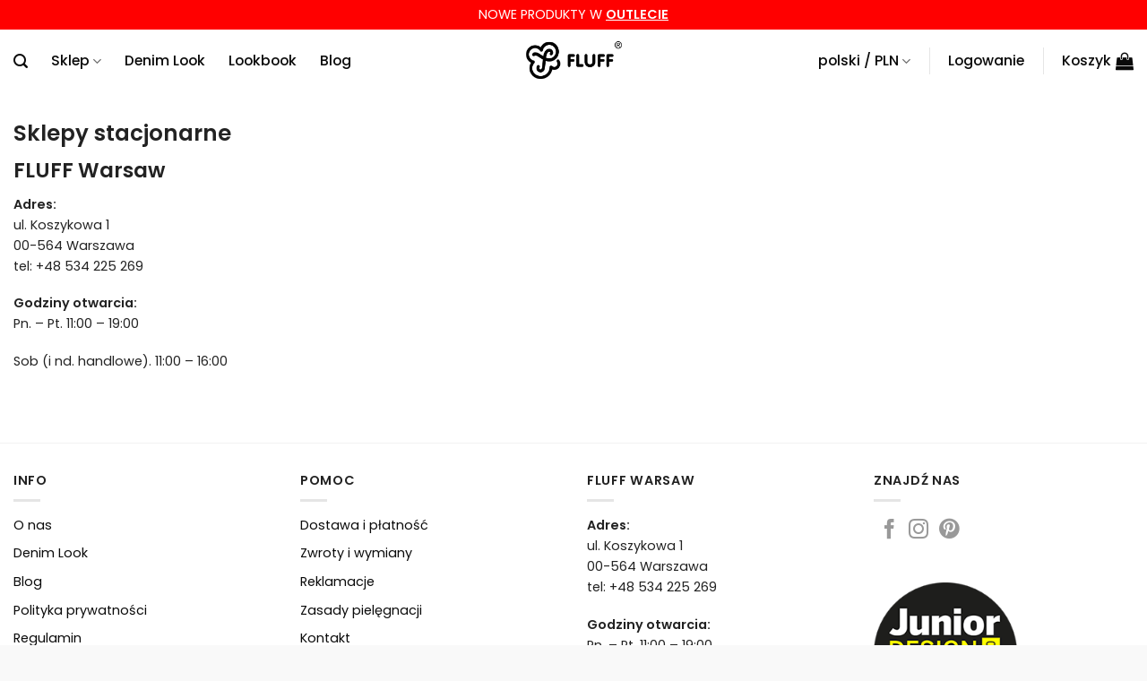

--- FILE ---
content_type: text/html; charset=UTF-8
request_url: https://fluffouterwear.com/pl/sklep-stacjonarny/
body_size: 30249
content:
<!DOCTYPE html>
<html lang="pl-PL" class="loading-site no-js">
<head>
	<meta charset="UTF-8" />
	<link rel="profile" href="http://gmpg.org/xfn/11" />
	<link rel="pingback" href="https://fluffouterwear.com/xmlrpc.php" />

	<script>(function(html){html.className = html.className.replace(/\bno-js\b/,'js')})(document.documentElement);</script>
<meta name='robots' content='index, follow, max-image-preview:large, max-snippet:-1, max-video-preview:-1' />
<script data-minify="1" id="cookieyes" type="text/javascript" src="https://fluffouterwear.com/wp-content/cache/min/1/client_data/84010e04e08c9bcdf2390314/script.js?ver=1769086619"></script><meta name="viewport" content="width=device-width, initial-scale=1" />
<!-- Google Tag Manager by PYS -->
    <script data-cfasync="false" data-pagespeed-no-defer>
	    window.dataLayerPYS = window.dataLayerPYS || [];
	</script>
<!-- End Google Tag Manager by PYS -->
	<!-- This site is optimized with the Yoast SEO plugin v26.6 - https://yoast.com/wordpress/plugins/seo/ -->
	<title>Fluff - Sklep stacjonarny - Fluff</title><link rel="preload" as="style" href="https://fonts.googleapis.com/css2?family=Old+Standard+TT&#038;display=swap" /><link rel="stylesheet" href="https://fonts.googleapis.com/css2?family=Old+Standard+TT&#038;display=swap" media="print" onload="this.media='all'" /><noscript><link rel="stylesheet" href="https://fonts.googleapis.com/css2?family=Old+Standard+TT&#038;display=swap" /></noscript>
	<link rel="canonical" href="https://fluffouterwear.com/pl/sklep-stacjonarny/" />
	<meta property="og:locale" content="pl_PL" />
	<meta property="og:type" content="article" />
	<meta property="og:title" content="Fluff - Sklep stacjonarny - Fluff" />
	<meta property="og:description" content="Sklepy stacjonarne FLUFF Warsaw Adres: ul. Koszykowa 1 00-564 Warszawa tel: +48 534 225 269 Godziny otwarcia: Pn. – Pt. 11:00 – 19:00 Sob (i nd. handlowe). 11:00 – 16:00" />
	<meta property="og:url" content="https://fluffouterwear.com/pl/sklep-stacjonarny/" />
	<meta property="og:site_name" content="Fluff" />
	<meta property="article:modified_time" content="2025-11-27T14:15:23+00:00" />
	<meta property="og:image" content="https://fluffouterwear.com/wp-content/uploads/2025/04/1200x675.jpg" />
	<meta property="og:image:width" content="1200" />
	<meta property="og:image:height" content="675" />
	<meta property="og:image:type" content="image/jpeg" />
	<meta name="twitter:card" content="summary_large_image" />
	<meta name="twitter:label1" content="Szacowany czas czytania" />
	<meta name="twitter:data1" content="1 minuta" />
	<script type="application/ld+json" class="yoast-schema-graph">{"@context":"https://schema.org","@graph":[{"@type":"WebPage","@id":"https://fluffouterwear.com/pl/sklep-stacjonarny/","url":"https://fluffouterwear.com/pl/sklep-stacjonarny/","name":"Fluff - Sklep stacjonarny - Fluff","isPartOf":{"@id":"https://fluffouterwear.com/pl/#website"},"datePublished":"2022-12-08T13:45:02+00:00","dateModified":"2025-11-27T14:15:23+00:00","breadcrumb":{"@id":"https://fluffouterwear.com/pl/sklep-stacjonarny/#breadcrumb"},"inLanguage":"pl-PL","potentialAction":[{"@type":"ReadAction","target":["https://fluffouterwear.com/pl/sklep-stacjonarny/"]}]},{"@type":"BreadcrumbList","@id":"https://fluffouterwear.com/pl/sklep-stacjonarny/#breadcrumb","itemListElement":[{"@type":"ListItem","position":1,"name":"Strona główna","item":"https://fluffouterwear.com/pl/"},{"@type":"ListItem","position":2,"name":"Sklep stacjonarny"}]},{"@type":"WebSite","@id":"https://fluffouterwear.com/pl/#website","url":"https://fluffouterwear.com/pl/","name":"Fluff","description":"","potentialAction":[{"@type":"SearchAction","target":{"@type":"EntryPoint","urlTemplate":"https://fluffouterwear.com/pl/?s={search_term_string}"},"query-input":{"@type":"PropertyValueSpecification","valueRequired":true,"valueName":"search_term_string"}}],"inLanguage":"pl-PL"}]}</script>
	<!-- / Yoast SEO plugin. -->


<script type='application/javascript' id='pys-version-script'>console.log('PixelYourSite PRO version 12.2.1');</script>
<link rel='dns-prefetch' href='//maps.googleapis.com' />
<link rel='dns-prefetch' href='//maps.gstatic.com' />
<link rel='dns-prefetch' href='//fonts.googleapis.com' />
<link rel='dns-prefetch' href='//fonts.gstatic.com' />
<link rel='dns-prefetch' href='//use.fontawesome.com' />
<link rel='dns-prefetch' href='//ajax.googleapis.com' />
<link rel='dns-prefetch' href='//apis.google.com' />
<link rel='dns-prefetch' href='//google-analytics.com' />
<link rel='dns-prefetch' href='//www.google-analytics.com' />
<link rel='dns-prefetch' href='//ssl.google-analytics.com' />
<link rel='dns-prefetch' href='//www.googletagmanager.com' />
<link rel='dns-prefetch' href='//www.googletagservices.com' />
<link rel='dns-prefetch' href='//googleads.g.doubleclick.net' />
<link rel='dns-prefetch' href='//adservice.google.com' />
<link rel='dns-prefetch' href='//pagead2.googlesyndication.com' />
<link rel='dns-prefetch' href='//tpc.googlesyndication.com' />
<link rel='dns-prefetch' href='//youtube.com' />
<link rel='dns-prefetch' href='//i.ytimg.com' />
<link rel='dns-prefetch' href='//player.vimeo.com' />
<link rel='dns-prefetch' href='//api.pinterest.com' />
<link rel='dns-prefetch' href='//assets.pinterest.com' />
<link rel='dns-prefetch' href='//connect.facebook.net' />
<link rel='dns-prefetch' href='//platform.twitter.com' />
<link rel='dns-prefetch' href='//syndication.twitter.com' />
<link rel='dns-prefetch' href='//platform.instagram.com' />
<link rel='dns-prefetch' href='//referrer.disqus.com' />
<link rel='dns-prefetch' href='//c.disquscdn.com' />
<link rel='dns-prefetch' href='//cdnjs.cloudflare.com' />
<link rel='dns-prefetch' href='//cdn.ampproject.org' />
<link rel='dns-prefetch' href='//pixel.wp.com' />
<link rel='dns-prefetch' href='//disqus.com' />
<link rel='dns-prefetch' href='//s.gravatar.com' />
<link rel='dns-prefetch' href='//0.gravatar.com' />
<link rel='dns-prefetch' href='//2.gravatar.com' />
<link rel='dns-prefetch' href='//1.gravatar.com' />
<link rel='dns-prefetch' href='//sitename.disqus.com' />
<link rel='dns-prefetch' href='//s7.addthis.com' />
<link rel='dns-prefetch' href='//platform.linkedin.com' />
<link rel='dns-prefetch' href='//w.sharethis.com' />
<link rel='dns-prefetch' href='//s0.wp.com' />
<link rel='dns-prefetch' href='//s1.wp.com' />
<link rel='dns-prefetch' href='//s2.wp.com' />
<link rel='dns-prefetch' href='//stats.wp.com' />
<link rel='dns-prefetch' href='//ajax.microsoft.com' />
<link rel='dns-prefetch' href='//ajax.aspnetcdn.com' />
<link rel='dns-prefetch' href='//s3.amazonaws.com' />
<link rel='dns-prefetch' href='//code.jquery.com' />
<link rel='dns-prefetch' href='//stackpath.bootstrapcdn.com' />
<link rel='dns-prefetch' href='//github.githubassets.com' />
<link rel='dns-prefetch' href='//ad.doubleclick.net' />
<link rel='dns-prefetch' href='//stats.g.doubleclick.net' />
<link rel='dns-prefetch' href='//cm.g.doubleclick.net' />
<link rel='dns-prefetch' href='//stats.buysellads.com' />
<link rel='dns-prefetch' href='//s3.buysellads.com' />
<link href='https://fonts.gstatic.com' crossorigin rel='preconnect' />
<link rel='prefetch' href='https://fluffouterwear.com/wp-content/themes/flatsome/assets/js/flatsome.js?ver=e2eddd6c228105dac048' />
<link rel='prefetch' href='https://fluffouterwear.com/wp-content/themes/flatsome/assets/js/chunk.slider.js?ver=3.20.4' />
<link rel='prefetch' href='https://fluffouterwear.com/wp-content/themes/flatsome/assets/js/chunk.popups.js?ver=3.20.4' />
<link rel='prefetch' href='https://fluffouterwear.com/wp-content/themes/flatsome/assets/js/chunk.tooltips.js?ver=3.20.4' />
<link rel='prefetch' href='https://fluffouterwear.com/wp-content/themes/flatsome/assets/js/woocommerce.js?ver=1c9be63d628ff7c3ff4c' />
<link rel="alternate" type="application/rss+xml" title="Fluff &raquo; Kanał z wpisami" href="https://fluffouterwear.com/pl/feed/" />
<link rel="alternate" type="application/rss+xml" title="Fluff &raquo; Kanał z komentarzami" href="https://fluffouterwear.com/pl/comments/feed/" />
<link rel="alternate" title="oEmbed (JSON)" type="application/json+oembed" href="https://fluffouterwear.com/pl/wp-json/oembed/1.0/embed?url=https%3A%2F%2Ffluffouterwear.com%2Fpl%2Fsklep-stacjonarny%2F" />
<link rel="alternate" title="oEmbed (XML)" type="text/xml+oembed" href="https://fluffouterwear.com/pl/wp-json/oembed/1.0/embed?url=https%3A%2F%2Ffluffouterwear.com%2Fpl%2Fsklep-stacjonarny%2F&#038;format=xml" />
<style id='wp-img-auto-sizes-contain-inline-css' type='text/css'>
img:is([sizes=auto i],[sizes^="auto," i]){contain-intrinsic-size:3000px 1500px}
/*# sourceURL=wp-img-auto-sizes-contain-inline-css */
</style>
<link data-minify="1" rel='stylesheet' id='woocommerce-smart-coupons-available-coupons-block-css' href='https://fluffouterwear.com/wp-content/cache/min/1/wp-content/plugins/woocommerce-smart-coupons/blocks/build/style-woocommerce-smart-coupons-available-coupons-block.css?ver=1769086619' type='text/css' media='all' />
<link rel='stylesheet' id='wp-components-css' href='https://fluffouterwear.com/wp-includes/css/dist/components/style.min.css?ver=6.9' type='text/css' media='all' />
<link data-minify="1" rel='stylesheet' id='woocommerce-smart-coupons-send-coupon-form-block-css' href='https://fluffouterwear.com/wp-content/cache/min/1/wp-content/plugins/woocommerce-smart-coupons/blocks/build/style-woocommerce-smart-coupons-send-coupon-form-block.css?ver=1769086619' type='text/css' media='all' />
<link data-minify="1" rel='stylesheet' id='woocommerce-smart-coupons-action-tab-frontend-css' href='https://fluffouterwear.com/wp-content/cache/min/1/wp-content/plugins/woocommerce-smart-coupons/blocks/build/style-woocommerce-smart-coupons-action-tab-frontend.css?ver=1769086619' type='text/css' media='all' />
<style id='wp-emoji-styles-inline-css' type='text/css'>

	img.wp-smiley, img.emoji {
		display: inline !important;
		border: none !important;
		box-shadow: none !important;
		height: 1em !important;
		width: 1em !important;
		margin: 0 0.07em !important;
		vertical-align: -0.1em !important;
		background: none !important;
		padding: 0 !important;
	}
/*# sourceURL=wp-emoji-styles-inline-css */
</style>
<style id='wp-block-library-inline-css' type='text/css'>
:root{--wp-block-synced-color:#7a00df;--wp-block-synced-color--rgb:122,0,223;--wp-bound-block-color:var(--wp-block-synced-color);--wp-editor-canvas-background:#ddd;--wp-admin-theme-color:#007cba;--wp-admin-theme-color--rgb:0,124,186;--wp-admin-theme-color-darker-10:#006ba1;--wp-admin-theme-color-darker-10--rgb:0,107,160.5;--wp-admin-theme-color-darker-20:#005a87;--wp-admin-theme-color-darker-20--rgb:0,90,135;--wp-admin-border-width-focus:2px}@media (min-resolution:192dpi){:root{--wp-admin-border-width-focus:1.5px}}.wp-element-button{cursor:pointer}:root .has-very-light-gray-background-color{background-color:#eee}:root .has-very-dark-gray-background-color{background-color:#313131}:root .has-very-light-gray-color{color:#eee}:root .has-very-dark-gray-color{color:#313131}:root .has-vivid-green-cyan-to-vivid-cyan-blue-gradient-background{background:linear-gradient(135deg,#00d084,#0693e3)}:root .has-purple-crush-gradient-background{background:linear-gradient(135deg,#34e2e4,#4721fb 50%,#ab1dfe)}:root .has-hazy-dawn-gradient-background{background:linear-gradient(135deg,#faaca8,#dad0ec)}:root .has-subdued-olive-gradient-background{background:linear-gradient(135deg,#fafae1,#67a671)}:root .has-atomic-cream-gradient-background{background:linear-gradient(135deg,#fdd79a,#004a59)}:root .has-nightshade-gradient-background{background:linear-gradient(135deg,#330968,#31cdcf)}:root .has-midnight-gradient-background{background:linear-gradient(135deg,#020381,#2874fc)}:root{--wp--preset--font-size--normal:16px;--wp--preset--font-size--huge:42px}.has-regular-font-size{font-size:1em}.has-larger-font-size{font-size:2.625em}.has-normal-font-size{font-size:var(--wp--preset--font-size--normal)}.has-huge-font-size{font-size:var(--wp--preset--font-size--huge)}.has-text-align-center{text-align:center}.has-text-align-left{text-align:left}.has-text-align-right{text-align:right}.has-fit-text{white-space:nowrap!important}#end-resizable-editor-section{display:none}.aligncenter{clear:both}.items-justified-left{justify-content:flex-start}.items-justified-center{justify-content:center}.items-justified-right{justify-content:flex-end}.items-justified-space-between{justify-content:space-between}.screen-reader-text{border:0;clip-path:inset(50%);height:1px;margin:-1px;overflow:hidden;padding:0;position:absolute;width:1px;word-wrap:normal!important}.screen-reader-text:focus{background-color:#ddd;clip-path:none;color:#444;display:block;font-size:1em;height:auto;left:5px;line-height:normal;padding:15px 23px 14px;text-decoration:none;top:5px;width:auto;z-index:100000}html :where(.has-border-color){border-style:solid}html :where([style*=border-top-color]){border-top-style:solid}html :where([style*=border-right-color]){border-right-style:solid}html :where([style*=border-bottom-color]){border-bottom-style:solid}html :where([style*=border-left-color]){border-left-style:solid}html :where([style*=border-width]){border-style:solid}html :where([style*=border-top-width]){border-top-style:solid}html :where([style*=border-right-width]){border-right-style:solid}html :where([style*=border-bottom-width]){border-bottom-style:solid}html :where([style*=border-left-width]){border-left-style:solid}html :where(img[class*=wp-image-]){height:auto;max-width:100%}:where(figure){margin:0 0 1em}html :where(.is-position-sticky){--wp-admin--admin-bar--position-offset:var(--wp-admin--admin-bar--height,0px)}@media screen and (max-width:600px){html :where(.is-position-sticky){--wp-admin--admin-bar--position-offset:0px}}

/*# sourceURL=wp-block-library-inline-css */
</style><link data-minify="1" rel='stylesheet' id='wc-blocks-style-css' href='https://fluffouterwear.com/wp-content/cache/min/1/wp-content/plugins/woocommerce/assets/client/blocks/wc-blocks.css?ver=1769086619' type='text/css' media='all' />
<style id='global-styles-inline-css' type='text/css'>
:root{--wp--preset--aspect-ratio--square: 1;--wp--preset--aspect-ratio--4-3: 4/3;--wp--preset--aspect-ratio--3-4: 3/4;--wp--preset--aspect-ratio--3-2: 3/2;--wp--preset--aspect-ratio--2-3: 2/3;--wp--preset--aspect-ratio--16-9: 16/9;--wp--preset--aspect-ratio--9-16: 9/16;--wp--preset--color--black: #000000;--wp--preset--color--cyan-bluish-gray: #abb8c3;--wp--preset--color--white: #ffffff;--wp--preset--color--pale-pink: #f78da7;--wp--preset--color--vivid-red: #cf2e2e;--wp--preset--color--luminous-vivid-orange: #ff6900;--wp--preset--color--luminous-vivid-amber: #fcb900;--wp--preset--color--light-green-cyan: #7bdcb5;--wp--preset--color--vivid-green-cyan: #00d084;--wp--preset--color--pale-cyan-blue: #8ed1fc;--wp--preset--color--vivid-cyan-blue: #0693e3;--wp--preset--color--vivid-purple: #9b51e0;--wp--preset--color--primary: #0a0a0a;--wp--preset--color--secondary: #0a0a0a;--wp--preset--color--success: #627D47;--wp--preset--color--alert: #b20000;--wp--preset--gradient--vivid-cyan-blue-to-vivid-purple: linear-gradient(135deg,rgb(6,147,227) 0%,rgb(155,81,224) 100%);--wp--preset--gradient--light-green-cyan-to-vivid-green-cyan: linear-gradient(135deg,rgb(122,220,180) 0%,rgb(0,208,130) 100%);--wp--preset--gradient--luminous-vivid-amber-to-luminous-vivid-orange: linear-gradient(135deg,rgb(252,185,0) 0%,rgb(255,105,0) 100%);--wp--preset--gradient--luminous-vivid-orange-to-vivid-red: linear-gradient(135deg,rgb(255,105,0) 0%,rgb(207,46,46) 100%);--wp--preset--gradient--very-light-gray-to-cyan-bluish-gray: linear-gradient(135deg,rgb(238,238,238) 0%,rgb(169,184,195) 100%);--wp--preset--gradient--cool-to-warm-spectrum: linear-gradient(135deg,rgb(74,234,220) 0%,rgb(151,120,209) 20%,rgb(207,42,186) 40%,rgb(238,44,130) 60%,rgb(251,105,98) 80%,rgb(254,248,76) 100%);--wp--preset--gradient--blush-light-purple: linear-gradient(135deg,rgb(255,206,236) 0%,rgb(152,150,240) 100%);--wp--preset--gradient--blush-bordeaux: linear-gradient(135deg,rgb(254,205,165) 0%,rgb(254,45,45) 50%,rgb(107,0,62) 100%);--wp--preset--gradient--luminous-dusk: linear-gradient(135deg,rgb(255,203,112) 0%,rgb(199,81,192) 50%,rgb(65,88,208) 100%);--wp--preset--gradient--pale-ocean: linear-gradient(135deg,rgb(255,245,203) 0%,rgb(182,227,212) 50%,rgb(51,167,181) 100%);--wp--preset--gradient--electric-grass: linear-gradient(135deg,rgb(202,248,128) 0%,rgb(113,206,126) 100%);--wp--preset--gradient--midnight: linear-gradient(135deg,rgb(2,3,129) 0%,rgb(40,116,252) 100%);--wp--preset--font-size--small: 13px;--wp--preset--font-size--medium: 20px;--wp--preset--font-size--large: 36px;--wp--preset--font-size--x-large: 42px;--wp--preset--spacing--20: 0.44rem;--wp--preset--spacing--30: 0.67rem;--wp--preset--spacing--40: 1rem;--wp--preset--spacing--50: 1.5rem;--wp--preset--spacing--60: 2.25rem;--wp--preset--spacing--70: 3.38rem;--wp--preset--spacing--80: 5.06rem;--wp--preset--shadow--natural: 6px 6px 9px rgba(0, 0, 0, 0.2);--wp--preset--shadow--deep: 12px 12px 50px rgba(0, 0, 0, 0.4);--wp--preset--shadow--sharp: 6px 6px 0px rgba(0, 0, 0, 0.2);--wp--preset--shadow--outlined: 6px 6px 0px -3px rgb(255, 255, 255), 6px 6px rgb(0, 0, 0);--wp--preset--shadow--crisp: 6px 6px 0px rgb(0, 0, 0);}:where(body) { margin: 0; }.wp-site-blocks > .alignleft { float: left; margin-right: 2em; }.wp-site-blocks > .alignright { float: right; margin-left: 2em; }.wp-site-blocks > .aligncenter { justify-content: center; margin-left: auto; margin-right: auto; }:where(.is-layout-flex){gap: 0.5em;}:where(.is-layout-grid){gap: 0.5em;}.is-layout-flow > .alignleft{float: left;margin-inline-start: 0;margin-inline-end: 2em;}.is-layout-flow > .alignright{float: right;margin-inline-start: 2em;margin-inline-end: 0;}.is-layout-flow > .aligncenter{margin-left: auto !important;margin-right: auto !important;}.is-layout-constrained > .alignleft{float: left;margin-inline-start: 0;margin-inline-end: 2em;}.is-layout-constrained > .alignright{float: right;margin-inline-start: 2em;margin-inline-end: 0;}.is-layout-constrained > .aligncenter{margin-left: auto !important;margin-right: auto !important;}.is-layout-constrained > :where(:not(.alignleft):not(.alignright):not(.alignfull)){margin-left: auto !important;margin-right: auto !important;}body .is-layout-flex{display: flex;}.is-layout-flex{flex-wrap: wrap;align-items: center;}.is-layout-flex > :is(*, div){margin: 0;}body .is-layout-grid{display: grid;}.is-layout-grid > :is(*, div){margin: 0;}body{padding-top: 0px;padding-right: 0px;padding-bottom: 0px;padding-left: 0px;}a:where(:not(.wp-element-button)){text-decoration: none;}:root :where(.wp-element-button, .wp-block-button__link){background-color: #32373c;border-width: 0;color: #fff;font-family: inherit;font-size: inherit;font-style: inherit;font-weight: inherit;letter-spacing: inherit;line-height: inherit;padding-top: calc(0.667em + 2px);padding-right: calc(1.333em + 2px);padding-bottom: calc(0.667em + 2px);padding-left: calc(1.333em + 2px);text-decoration: none;text-transform: inherit;}.has-black-color{color: var(--wp--preset--color--black) !important;}.has-cyan-bluish-gray-color{color: var(--wp--preset--color--cyan-bluish-gray) !important;}.has-white-color{color: var(--wp--preset--color--white) !important;}.has-pale-pink-color{color: var(--wp--preset--color--pale-pink) !important;}.has-vivid-red-color{color: var(--wp--preset--color--vivid-red) !important;}.has-luminous-vivid-orange-color{color: var(--wp--preset--color--luminous-vivid-orange) !important;}.has-luminous-vivid-amber-color{color: var(--wp--preset--color--luminous-vivid-amber) !important;}.has-light-green-cyan-color{color: var(--wp--preset--color--light-green-cyan) !important;}.has-vivid-green-cyan-color{color: var(--wp--preset--color--vivid-green-cyan) !important;}.has-pale-cyan-blue-color{color: var(--wp--preset--color--pale-cyan-blue) !important;}.has-vivid-cyan-blue-color{color: var(--wp--preset--color--vivid-cyan-blue) !important;}.has-vivid-purple-color{color: var(--wp--preset--color--vivid-purple) !important;}.has-primary-color{color: var(--wp--preset--color--primary) !important;}.has-secondary-color{color: var(--wp--preset--color--secondary) !important;}.has-success-color{color: var(--wp--preset--color--success) !important;}.has-alert-color{color: var(--wp--preset--color--alert) !important;}.has-black-background-color{background-color: var(--wp--preset--color--black) !important;}.has-cyan-bluish-gray-background-color{background-color: var(--wp--preset--color--cyan-bluish-gray) !important;}.has-white-background-color{background-color: var(--wp--preset--color--white) !important;}.has-pale-pink-background-color{background-color: var(--wp--preset--color--pale-pink) !important;}.has-vivid-red-background-color{background-color: var(--wp--preset--color--vivid-red) !important;}.has-luminous-vivid-orange-background-color{background-color: var(--wp--preset--color--luminous-vivid-orange) !important;}.has-luminous-vivid-amber-background-color{background-color: var(--wp--preset--color--luminous-vivid-amber) !important;}.has-light-green-cyan-background-color{background-color: var(--wp--preset--color--light-green-cyan) !important;}.has-vivid-green-cyan-background-color{background-color: var(--wp--preset--color--vivid-green-cyan) !important;}.has-pale-cyan-blue-background-color{background-color: var(--wp--preset--color--pale-cyan-blue) !important;}.has-vivid-cyan-blue-background-color{background-color: var(--wp--preset--color--vivid-cyan-blue) !important;}.has-vivid-purple-background-color{background-color: var(--wp--preset--color--vivid-purple) !important;}.has-primary-background-color{background-color: var(--wp--preset--color--primary) !important;}.has-secondary-background-color{background-color: var(--wp--preset--color--secondary) !important;}.has-success-background-color{background-color: var(--wp--preset--color--success) !important;}.has-alert-background-color{background-color: var(--wp--preset--color--alert) !important;}.has-black-border-color{border-color: var(--wp--preset--color--black) !important;}.has-cyan-bluish-gray-border-color{border-color: var(--wp--preset--color--cyan-bluish-gray) !important;}.has-white-border-color{border-color: var(--wp--preset--color--white) !important;}.has-pale-pink-border-color{border-color: var(--wp--preset--color--pale-pink) !important;}.has-vivid-red-border-color{border-color: var(--wp--preset--color--vivid-red) !important;}.has-luminous-vivid-orange-border-color{border-color: var(--wp--preset--color--luminous-vivid-orange) !important;}.has-luminous-vivid-amber-border-color{border-color: var(--wp--preset--color--luminous-vivid-amber) !important;}.has-light-green-cyan-border-color{border-color: var(--wp--preset--color--light-green-cyan) !important;}.has-vivid-green-cyan-border-color{border-color: var(--wp--preset--color--vivid-green-cyan) !important;}.has-pale-cyan-blue-border-color{border-color: var(--wp--preset--color--pale-cyan-blue) !important;}.has-vivid-cyan-blue-border-color{border-color: var(--wp--preset--color--vivid-cyan-blue) !important;}.has-vivid-purple-border-color{border-color: var(--wp--preset--color--vivid-purple) !important;}.has-primary-border-color{border-color: var(--wp--preset--color--primary) !important;}.has-secondary-border-color{border-color: var(--wp--preset--color--secondary) !important;}.has-success-border-color{border-color: var(--wp--preset--color--success) !important;}.has-alert-border-color{border-color: var(--wp--preset--color--alert) !important;}.has-vivid-cyan-blue-to-vivid-purple-gradient-background{background: var(--wp--preset--gradient--vivid-cyan-blue-to-vivid-purple) !important;}.has-light-green-cyan-to-vivid-green-cyan-gradient-background{background: var(--wp--preset--gradient--light-green-cyan-to-vivid-green-cyan) !important;}.has-luminous-vivid-amber-to-luminous-vivid-orange-gradient-background{background: var(--wp--preset--gradient--luminous-vivid-amber-to-luminous-vivid-orange) !important;}.has-luminous-vivid-orange-to-vivid-red-gradient-background{background: var(--wp--preset--gradient--luminous-vivid-orange-to-vivid-red) !important;}.has-very-light-gray-to-cyan-bluish-gray-gradient-background{background: var(--wp--preset--gradient--very-light-gray-to-cyan-bluish-gray) !important;}.has-cool-to-warm-spectrum-gradient-background{background: var(--wp--preset--gradient--cool-to-warm-spectrum) !important;}.has-blush-light-purple-gradient-background{background: var(--wp--preset--gradient--blush-light-purple) !important;}.has-blush-bordeaux-gradient-background{background: var(--wp--preset--gradient--blush-bordeaux) !important;}.has-luminous-dusk-gradient-background{background: var(--wp--preset--gradient--luminous-dusk) !important;}.has-pale-ocean-gradient-background{background: var(--wp--preset--gradient--pale-ocean) !important;}.has-electric-grass-gradient-background{background: var(--wp--preset--gradient--electric-grass) !important;}.has-midnight-gradient-background{background: var(--wp--preset--gradient--midnight) !important;}.has-small-font-size{font-size: var(--wp--preset--font-size--small) !important;}.has-medium-font-size{font-size: var(--wp--preset--font-size--medium) !important;}.has-large-font-size{font-size: var(--wp--preset--font-size--large) !important;}.has-x-large-font-size{font-size: var(--wp--preset--font-size--x-large) !important;}
/*# sourceURL=global-styles-inline-css */
</style>

<link data-minify="1" rel='stylesheet' id='iconic-wlv-css' href='https://fluffouterwear.com/wp-content/cache/min/1/wp-content/plugins/iconic-woo-linked-variations-premium/assets/frontend/css/main.css?ver=1769086619' type='text/css' media='all' />
<link data-minify="1" rel='stylesheet' id='wc-aelia-cs-frontend-css' href='https://fluffouterwear.com/wp-content/cache/min/1/wp-content/plugins/woocommerce-aelia-currencyswitcher/src/design/css/frontend.css?ver=1769086619' type='text/css' media='all' />
<style id='woocommerce-inline-inline-css' type='text/css'>
.woocommerce form .form-row .required { visibility: visible; }
/*# sourceURL=woocommerce-inline-inline-css */
</style>
<link rel='stylesheet' id='wpml-legacy-horizontal-list-0-css' href='https://fluffouterwear.com/wp-content/plugins/sitepress-multilingual-cms/templates/language-switchers/legacy-list-horizontal/style.min.css?ver=1' type='text/css' media='all' />
<style id='wpml-legacy-horizontal-list-0-inline-css' type='text/css'>
.wpml-ls-statics-shortcode_actions{background-color:#ffffff;}.wpml-ls-statics-shortcode_actions a, .wpml-ls-statics-shortcode_actions .wpml-ls-sub-menu a, .wpml-ls-statics-shortcode_actions .wpml-ls-sub-menu a:link, .wpml-ls-statics-shortcode_actions li:not(.wpml-ls-current-language) .wpml-ls-link, .wpml-ls-statics-shortcode_actions li:not(.wpml-ls-current-language) .wpml-ls-link:link {color:#444444;background-color:#ffffff;}.wpml-ls-statics-shortcode_actions .wpml-ls-sub-menu a:hover,.wpml-ls-statics-shortcode_actions .wpml-ls-sub-menu a:focus, .wpml-ls-statics-shortcode_actions .wpml-ls-sub-menu a:link:hover, .wpml-ls-statics-shortcode_actions .wpml-ls-sub-menu a:link:focus {color:#000000;background-color:#eeeeee;}.wpml-ls-statics-shortcode_actions .wpml-ls-current-language > a {color:#444444;background-color:#ffffff;}.wpml-ls-statics-shortcode_actions .wpml-ls-current-language:hover>a, .wpml-ls-statics-shortcode_actions .wpml-ls-current-language>a:focus {color:#000000;background-color:#eeeeee;}
/*# sourceURL=wpml-legacy-horizontal-list-0-inline-css */
</style>
<link data-minify="1" rel='stylesheet' id='product-size-charts-css' href='https://fluffouterwear.com/wp-content/cache/min/1/wp-content/plugins/woo-advanced-product-size-chart/public/css/size-chart-for-woocommerce-public.css?ver=1769086619' type='text/css' media='all' />
<link data-minify="1" rel='stylesheet' id='cms-navigation-style-base-css' href='https://fluffouterwear.com/wp-content/cache/min/1/wp-content/plugins/wpml-cms-nav/res/css/cms-navigation-base.css?ver=1769086619' type='text/css' media='screen' />
<link data-minify="1" rel='stylesheet' id='cms-navigation-style-css' href='https://fluffouterwear.com/wp-content/cache/min/1/wp-content/plugins/wpml-cms-nav/res/css/cms-navigation.css?ver=1769086619' type='text/css' media='screen' />
<link data-minify="1" rel='stylesheet' id='yith_wcbm_badge_style-css' href='https://fluffouterwear.com/wp-content/cache/min/1/wp-content/plugins/yith-woocommerce-badges-management/assets/css/frontend.css?ver=1769086619' type='text/css' media='all' />
<style id='yith_wcbm_badge_style-inline-css' type='text/css'>
.yith-wcbm-badge.yith-wcbm-badge-text.yith-wcbm-badge-33960 {
				top: 0; left: 0; 
				
				-ms-transform: ; 
				-webkit-transform: ; 
				transform: ;
				padding: 0px 0px 0px 0px;
				background-color:#ffffff; border-radius: 0px 0px 0px 0px; width:85px; height:85px;
			}.yith-wcbm-badge.yith-wcbm-badge-text.yith-wcbm-badge-28146 {
				top: 0; left: 0; 
				
				-ms-transform: ; 
				-webkit-transform: ; 
				transform: ;
				padding: 0px 0px 0px 0px;
				background-color:#ffffff; border-radius: 0px 0px 0px 0px; width:85px; height:85px;
			}.yith-wcbm-badge.yith-wcbm-badge-text.yith-wcbm-badge-27915 {
				top: 0; left: 0; 
				
				-ms-transform: ; 
				-webkit-transform: ; 
				transform: ;
				padding: 0px 0px 0px 0px;
				background-color:#6399ff; border-radius: 0px 0px 0px 0px; width:75px; height:75px;
			}
/*# sourceURL=yith_wcbm_badge_style-inline-css */
</style>
<link data-minify="1" rel='stylesheet' id='yith-gfont-open-sans-css' href='https://fluffouterwear.com/wp-content/cache/min/1/wp-content/plugins/yith-woocommerce-badges-management/assets/fonts/open-sans/style.css?ver=1769086619' type='text/css' media='all' />
<link data-minify="1" rel='stylesheet' id='yith-wcwtl-style-css' href='https://fluffouterwear.com/wp-content/cache/min/1/wp-content/plugins/yith-woocommerce-waiting-list/assets/css/ywcwtl.css?ver=1769086619' type='text/css' media='all' />
<style id='yith-wcwtl-style-inline-css' type='text/css'>

		    #yith-wcwtl-output { background-color: #f9f9f9; padding: 40px 40px 40px 40px; border-radius: 15px;}
		    #yith-wcwtl-output.success, #yith-wcwtl-output.subscribed{ background-color: #f7fae2; color: #149900 }
		    #yith-wcwtl-output .button{background:rgb(0,0,0);color:#ffffff;}
			#yith-wcwtl-output .button:hover{background:rgb(25,25,25);color:#ffffff;}
			#yith-wcwtl-output .button.button-leave{background:#a46497;color:#ffffff;}
			#yith-wcwtl-output .button.button-leave:hover{background:#935386;color:#ffffff;}
			#yith-wcwtl-output .yith-wcwtl-error{ background-color: #f9f9f9; color: #AF2323 }
			
/*# sourceURL=yith-wcwtl-style-inline-css */
</style>
<link data-minify="1" rel='stylesheet' id='flatsome-swatches-frontend-css' href='https://fluffouterwear.com/wp-content/cache/min/1/wp-content/themes/flatsome/assets/css/extensions/flatsome-swatches-frontend.css?ver=1769086619' type='text/css' media='all' />
<link data-minify="1" rel='stylesheet' id='flatsome-main-css' href='https://fluffouterwear.com/wp-content/cache/min/1/wp-content/themes/flatsome/assets/css/flatsome.css?ver=1769086619' type='text/css' media='all' />
<style id='flatsome-main-inline-css' type='text/css'>
@font-face {
				font-family: "fl-icons";
				font-display: block;
				src: url(https://fluffouterwear.com/wp-content/themes/flatsome/assets/css/icons/fl-icons.eot?v=3.20.4);
				src:
					url(https://fluffouterwear.com/wp-content/themes/flatsome/assets/css/icons/fl-icons.eot#iefix?v=3.20.4) format("embedded-opentype"),
					url(https://fluffouterwear.com/wp-content/themes/flatsome/assets/css/icons/fl-icons.woff2?v=3.20.4) format("woff2"),
					url(https://fluffouterwear.com/wp-content/themes/flatsome/assets/css/icons/fl-icons.ttf?v=3.20.4) format("truetype"),
					url(https://fluffouterwear.com/wp-content/themes/flatsome/assets/css/icons/fl-icons.woff?v=3.20.4) format("woff"),
					url(https://fluffouterwear.com/wp-content/themes/flatsome/assets/css/icons/fl-icons.svg?v=3.20.4#fl-icons) format("svg");
			}
/*# sourceURL=flatsome-main-inline-css */
</style>
<link data-minify="1" rel='stylesheet' id='flatsome-shop-css' href='https://fluffouterwear.com/wp-content/cache/min/1/wp-content/themes/flatsome/assets/css/flatsome-shop.css?ver=1769086619' type='text/css' media='all' />
<link rel='stylesheet' id='flatsome-style-css' href='https://fluffouterwear.com/wp-content/themes/flatsome-child/style.css?ver=3.0' type='text/css' media='all' />
<style id='rocket-lazyload-inline-css' type='text/css'>
.rll-youtube-player{position:relative;padding-bottom:56.23%;height:0;overflow:hidden;max-width:100%;}.rll-youtube-player:focus-within{outline: 2px solid currentColor;outline-offset: 5px;}.rll-youtube-player iframe{position:absolute;top:0;left:0;width:100%;height:100%;z-index:100;background:0 0}.rll-youtube-player img{bottom:0;display:block;left:0;margin:auto;max-width:100%;width:100%;position:absolute;right:0;top:0;border:none;height:auto;-webkit-transition:.4s all;-moz-transition:.4s all;transition:.4s all}.rll-youtube-player img:hover{-webkit-filter:brightness(75%)}.rll-youtube-player .play{height:100%;width:100%;left:0;top:0;position:absolute;background:url(https://fluffouterwear.com/wp-content/plugins/wp-rocket/assets/img/youtube.png) no-repeat center;background-color: transparent !important;cursor:pointer;border:none;}
/*# sourceURL=rocket-lazyload-inline-css */
</style>
<script type="text/javascript" id="wpml-cookie-js-extra">
/* <![CDATA[ */
var wpml_cookies = {"wp-wpml_current_language":{"value":"pl","expires":1,"path":"/"}};
var wpml_cookies = {"wp-wpml_current_language":{"value":"pl","expires":1,"path":"/"}};
//# sourceURL=wpml-cookie-js-extra
/* ]]> */
</script>
<script data-minify="1" type="text/javascript" src="https://fluffouterwear.com/wp-content/cache/min/1/wp-content/plugins/sitepress-multilingual-cms/res/js/cookies/language-cookie.js?ver=1769086619" id="wpml-cookie-js" defer="defer" data-wp-strategy="defer"></script>
<script type="text/javascript" id="jquery-core-js-extra">
/* <![CDATA[ */
var pysFacebookRest = {"restApiUrl":"https://fluffouterwear.com/pl/wp-json/pys-facebook/v1/event","debug":""};
//# sourceURL=jquery-core-js-extra
/* ]]> */
</script>
<script type="text/javascript" src="https://fluffouterwear.com/wp-includes/js/jquery/jquery.min.js?ver=3.7.1" id="jquery-core-js"></script>
<script type="text/javascript" src="https://fluffouterwear.com/wp-includes/js/jquery/jquery-migrate.min.js?ver=3.4.1" id="jquery-migrate-js"></script>
<script type="text/javascript" src="https://fluffouterwear.com/wp-content/plugins/woocommerce/assets/js/jquery-blockui/jquery.blockUI.min.js?ver=2.7.0-wc.10.4.3" id="wc-jquery-blockui-js" data-wp-strategy="defer"></script>
<script type="text/javascript" src="https://fluffouterwear.com/wp-content/plugins/woocommerce/assets/js/js-cookie/js.cookie.min.js?ver=2.1.4-wc.10.4.3" id="wc-js-cookie-js" data-wp-strategy="defer"></script>
<script type="text/javascript" src="https://fluffouterwear.com/wp-content/plugins/pixelyoursite-pro/dist/scripts/js.cookie-2.1.3.min.js?ver=2.1.3" id="js-cookie-pys-js"></script>
<script type="text/javascript" src="https://fluffouterwear.com/wp-content/plugins/pixelyoursite-pro/dist/scripts/jquery.bind-first-0.2.3.min.js" id="jquery-bind-first-js"></script>
<script data-minify="1" type="text/javascript" src="https://fluffouterwear.com/wp-content/cache/min/1/wp-content/plugins/pixelyoursite-pro/dist/scripts/sha256.js?ver=1769086619" id="js-sha256-js"></script>
<script type="text/javascript" src="https://fluffouterwear.com/wp-content/plugins/pixelyoursite-pro/dist/scripts/tld.min.js?ver=2.3.1" id="js-tld-js"></script>
<script type="text/javascript" id="pys-js-extra">
/* <![CDATA[ */
var pysOptions = {"staticEvents":{"facebook":{"init_event":[{"delay":0,"type":"static","ajaxFire":false,"name":"PageView","eventID":"bfcdeef6-9443-4c94-92e2-6e046258453a","pixelIds":["1732409016890315"],"params":{"page_title":"Sklep stacjonarny","post_type":"page","post_id":67313,"plugin":"PixelYourSite","event_url":"fluffouterwear.com/pl/sklep-stacjonarny/","user_role":"guest"},"e_id":"init_event","ids":[],"hasTimeWindow":false,"timeWindow":0,"woo_order":"","edd_order":""}]}},"dynamicEvents":[],"triggerEvents":[],"triggerEventTypes":[],"facebook":{"pixelIds":["1732409016890315"],"advancedMatchingEnabled":true,"advancedMatching":{"external_id":"100bf803354cb5d9eb894943450e6838008e530c1fc7e8cdf5591727db6733f3"},"removeMetadata":false,"wooVariableAsSimple":true,"serverApiEnabled":true,"wooCRSendFromServer":false,"send_external_id":true,"enabled_medical":false,"do_not_track_medical_param":["event_url","post_title","page_title","landing_page","content_name","categories","category_name","tags"],"meta_ldu":false,"hide_pixels":[]},"ga":{"trackingIds":["G-Z2H4RLW7WV"],"retargetingLogic":"ecomm","crossDomainEnabled":false,"crossDomainAcceptIncoming":false,"crossDomainDomains":[],"wooVariableAsSimple":true,"isDebugEnabled":[],"serverContainerUrls":{"G-Z2H4RLW7WV":{"enable_server_container":"","server_container_url":"","transport_url":""}},"additionalConfig":{"G-Z2H4RLW7WV":{"first_party_collection":true}},"disableAdvertisingFeatures":false,"disableAdvertisingPersonalization":false,"url_passthrough":true,"url_passthrough_filter":true,"custom_page_view_event":false,"hide_pixels":[]},"google_ads":{"conversion_ids":["AW-706476139"],"enhanced_conversion":["index_0"],"woo_purchase_conversion_track":"current_event","woo_initiate_checkout_conversion_track":"current_event","woo_add_to_cart_conversion_track":"current_event","woo_view_content_conversion_track":"current_event","woo_view_category_conversion_track":"current_event","edd_purchase_conversion_track":"current_event","edd_initiate_checkout_conversion_track":"current_event","edd_add_to_cart_conversion_track":"current_event","edd_view_content_conversion_track":"current_event","edd_view_category_conversion_track":"current_event","wooVariableAsSimple":true,"crossDomainEnabled":false,"crossDomainAcceptIncoming":false,"crossDomainDomains":[],"hide_pixels":[]},"debug":"","siteUrl":"https://fluffouterwear.com","ajaxUrl":"https://fluffouterwear.com/wp-admin/admin-ajax.php","ajax_event":"e14fb0f8d5","trackUTMs":"1","trackTrafficSource":"1","user_id":"0","enable_lading_page_param":"1","cookie_duration":"7","enable_event_day_param":"1","enable_event_month_param":"1","enable_event_time_param":"1","enable_remove_target_url_param":"1","enable_remove_download_url_param":"1","visit_data_model":"first_visit","last_visit_duration":"60","enable_auto_save_advance_matching":"1","enable_success_send_form":"","enable_automatic_events":"","enable_event_video":"1","ajaxForServerEvent":"1","ajaxForServerStaticEvent":"1","useSendBeacon":"1","send_external_id":"1","external_id_expire":"180","track_cookie_for_subdomains":"1","google_consent_mode":"1","data_persistency":"keep_data","advance_matching_form":{"enable_advance_matching_forms":true,"advance_matching_fn_names":["","first_name","first-name","first name","name"],"advance_matching_ln_names":["","last_name","last-name","last name"],"advance_matching_tel_names":["","phone","tel"],"advance_matching_em_names":[]},"advance_matching_url":{"enable_advance_matching_url":true,"advance_matching_fn_names":[],"advance_matching_ln_names":[],"advance_matching_tel_names":[],"advance_matching_em_names":[]},"track_dynamic_fields":[],"gdpr":{"ajax_enabled":true,"all_disabled_by_api":false,"facebook_disabled_by_api":false,"tiktok_disabled_by_api":false,"analytics_disabled_by_api":false,"google_ads_disabled_by_api":false,"pinterest_disabled_by_api":false,"bing_disabled_by_api":false,"externalID_disabled_by_api":false,"facebook_prior_consent_enabled":true,"tiktok_prior_consent_enabled":true,"analytics_prior_consent_enabled":true,"google_ads_prior_consent_enabled":true,"pinterest_prior_consent_enabled":true,"bing_prior_consent_enabled":true,"cookiebot_integration_enabled":false,"cookiebot_facebook_consent_category":"marketing","cookiebot_tiktok_consent_category":"marketing","cookiebot_analytics_consent_category":"statistics","cookiebot_google_ads_consent_category":"marketing","cookiebot_pinterest_consent_category":"marketing","cookiebot_bing_consent_category":"marketing","cookie_notice_integration_enabled":false,"cookie_law_info_integration_enabled":true,"real_cookie_banner_integration_enabled":false,"consent_magic_integration_enabled":false,"analytics_storage":{"enabled":true,"value":"granted","filter":false},"ad_storage":{"enabled":true,"value":"granted","filter":false},"ad_user_data":{"enabled":true,"value":"granted","filter":false},"ad_personalization":{"enabled":true,"value":"granted","filter":false}},"cookie":{"disabled_all_cookie":false,"disabled_start_session_cookie":false,"disabled_advanced_form_data_cookie":false,"disabled_landing_page_cookie":false,"disabled_first_visit_cookie":false,"disabled_trafficsource_cookie":false,"disabled_utmTerms_cookie":false,"disabled_utmId_cookie":false},"tracking_analytics":{"TrafficSource":"direct","TrafficLanding":"https://fluffouterwear.com/pl/sklep-stacjonarny/","TrafficUtms":[],"TrafficUtmsId":[],"userDataEnable":true,"userData":{"emails":[],"phones":[],"addresses":[]},"use_encoding_provided_data":true,"use_multiple_provided_data":true},"GATags":{"ga_datalayer_type":"default","ga_datalayer_name":"dataLayerPYS"},"automatic":{"enable_youtube":true,"enable_vimeo":true,"enable_video":true},"woo":{"enabled":true,"enabled_save_data_to_orders":true,"addToCartOnButtonEnabled":true,"addToCartOnButtonValueEnabled":true,"addToCartOnButtonValueOption":"price","woo_purchase_on_transaction":true,"woo_view_content_variation_is_selected":true,"singleProductId":null,"affiliateEnabled":false,"removeFromCartSelector":"form.woocommerce-cart-form .remove","addToCartCatchMethod":"add_cart_hook","is_order_received_page":false,"containOrderId":false,"affiliateEventName":"Lead"},"edd":{"enabled":false},"cache_bypass":"1769137941"};
//# sourceURL=pys-js-extra
/* ]]> */
</script>
<script data-minify="1" type="text/javascript" src="https://fluffouterwear.com/wp-content/cache/min/1/wp-content/plugins/pixelyoursite-pro/dist/scripts/public.js?ver=1769086619" id="pys-js"></script>
<script data-minify="1" type="text/javascript" src="https://fluffouterwear.com/wp-content/cache/min/1/wp-content/plugins/pixelyoursite-super-pack/dist/scripts/public.js?ver=1769086619" id="pys_sp_public_js-js"></script>
<link rel="https://api.w.org/" href="https://fluffouterwear.com/pl/wp-json/" /><link rel="alternate" title="JSON" type="application/json" href="https://fluffouterwear.com/pl/wp-json/wp/v2/pages/67313" /><link rel="EditURI" type="application/rsd+xml" title="RSD" href="https://fluffouterwear.com/xmlrpc.php?rsd" />
<meta name="generator" content="WordPress 6.9" />
<meta name="generator" content="WooCommerce 10.4.3" />
<link rel='shortlink' href='https://fluffouterwear.com/pl/?p=67313' />
<meta name="generator" content="WPML ver:4.8.6 stt:1,40;" />
<meta name="facebook-domain-verification" content="im05nnc89kf92rg69dyig9e1787t97" />

<link rel="preconnect" href="https://fonts.googleapis.com">
<link rel="preconnect" href="https://fonts.gstatic.com" crossorigin>


<!-- Hotjar Tracking Code for Fluff -->

<script>

(function(h,o,t,j,a,r){

h.hj=h.hj||function(){(h.hj.q=h.hj.q||[]).push(arguments)};

h._hjSettings={hjid:3770997,hjsv:6};

a=o.getElementsByTagName('head')[0];

r=o.createElement('script');r.async=1;

r.src=t+h._hjSettings.hjid+j+h._hjSettings.hjsv;

a.appendChild(r);

})(window,document,'https://static.hotjar.com/c/hotjar-','.js?sv=');

</script>

<!-- GetResponse Analytics -->
  <script type="text/javascript">
     
  (function(m, o, n, t, e, r, _){
          m['__GetResponseAnalyticsObject'] = e;m[e] = m[e] || function() {(m[e].q = m[e].q || []).push(arguments)};
          r = o.createElement(n);_ = o.getElementsByTagName(n)[0];r.async = 1;r.src = t;r.setAttribute('crossorigin', 'use-credentials');_.parentNode .insertBefore(r, _);
      })(window, document, 'script', 'https://newsletter.cloudwise.pl/script/b45eb709-e96b-4cc6-948b-7180c8cd40f4/ga.js', 'GrTracking');


  </script>
  <!-- End GetResponse Analytics -->	<noscript><style>.woocommerce-product-gallery{ opacity: 1 !important; }</style></noscript>
	<style id="custom-css" type="text/css">:root {--primary-color: #0a0a0a;--fs-color-primary: #0a0a0a;--fs-color-secondary: #0a0a0a;--fs-color-success: #627D47;--fs-color-alert: #b20000;--fs-color-base: #222222;--fs-experimental-link-color: #0a0a0a;--fs-experimental-link-color-hover: #111;}.tooltipster-base {--tooltip-color: #fff;--tooltip-bg-color: #000;}.off-canvas-right .mfp-content, .off-canvas-left .mfp-content {--drawer-width: 300px;}.off-canvas .mfp-content.off-canvas-cart {--drawer-width: 360px;}.container-width, .full-width .ubermenu-nav, .container, .row{max-width: 1470px}.row.row-collapse{max-width: 1440px}.row.row-small{max-width: 1462.5px}.row.row-large{max-width: 1500px}.header-main{height: 70px}#logo img{max-height: 70px}#logo{width:125px;}.header-bottom{min-height: 10px}.header-top{min-height: 30px}.transparent .header-main{height: 82px}.transparent #logo img{max-height: 82px}.has-transparent + .page-title:first-of-type,.has-transparent + #main > .page-title,.has-transparent + #main > div > .page-title,.has-transparent + #main .page-header-wrapper:first-of-type .page-title{padding-top: 82px;}.header.show-on-scroll,.stuck .header-main{height:70px!important}.stuck #logo img{max-height: 70px!important}.header-bg-color {background-color: #ffffff}.header-bottom {background-color: #f1f1f1}.header-main .nav > li > a{line-height: 16px }.stuck .header-main .nav > li > a{line-height: 50px }@media (max-width: 549px) {.header-main{height: 70px}#logo img{max-height: 70px}}.nav-dropdown{border-radius:10px}.nav-dropdown{font-size:95%}h1,h2,h3,h4,h5,h6,.heading-font{color: #222222;}body{font-size: 90%;}@media screen and (max-width: 549px){body{font-size: 100%;}}body{font-family: Poppins, sans-serif;}body {font-weight: 400;font-style: normal;}.nav > li > a {font-family: Poppins, sans-serif;}.mobile-sidebar-levels-2 .nav > li > ul > li > a {font-family: Poppins, sans-serif;}.nav > li > a,.mobile-sidebar-levels-2 .nav > li > ul > li > a {font-weight: 500;font-style: normal;}h1,h2,h3,h4,h5,h6,.heading-font, .off-canvas-center .nav-sidebar.nav-vertical > li > a{font-family: Poppins, sans-serif;}h1,h2,h3,h4,h5,h6,.heading-font,.banner h1,.banner h2 {font-weight: 600;font-style: normal;}.alt-font{font-family: Montserrat, sans-serif;}.alt-font {font-weight: 400!important;font-style: normal!important;}.header:not(.transparent) .header-nav-main.nav > li > a {color: #0a0a0a;}.shop-page-title.featured-title .title-overlay{background-color: #e8e8e8;}ins .woocommerce-Price-amount { color: #ee5859; }@media screen and (min-width: 550px){.products .box-vertical .box-image{min-width: 450px!important;width: 450px!important;}}.footer-1{background-color: #ffffff}.footer-2{background-color: #ededed}.absolute-footer, html{background-color: #f9f9f9}.page-title-small + main .product-container > .row{padding-top:0;}button[name='update_cart'] { display: none; }.nav-vertical-fly-out > li + li {border-top-width: 1px; border-top-style: solid;}/* Custom CSS */.single_add_to_cart_button {text-transform:none; width:83%;height:50px; background: linear-gradient(45deg, #1a1a1a, #1a1a1a, #424242, #272727, #272727);color: #fff;animation: primaryGradient 5s ease infinite;background-size: 200% 200%;}.product-summary .quantity {height: 50px;}.form-minimal.quantity .qty {height: 50px;}.header-language-dropdown .image-icon img {display:none !important;} .outlet a {color:red !important; font-weight:bold !important;}.yith-wcbm-badge-28146 {background-image: url('/wp-content/uploads/2020/09/BADGE_ULTRALIGHT-1.png');background-color: transparent;top: 5%;left: 20%;}.large-columns-4 .yith-wcbm-badge-28146 {top: 0%;left: 0%;}.yith-wcbm-badge-33960 {background-image: url('/wp-content/uploads/2020/11/BADGE_OVERSIZED.png');background-color: transparent;top: 5%;left: 20%;}.large-columns-4 .yith-wcbm-badge-33960 {top: 0%;left: 0%;}.container-image-and-badge.is-selected {position:relative !important;}@media screen and (min-width: 850px) {.product-stacked-info {padding: 5vh 5% 8vh;}}.news_button {background: #000 !important;color: #fff !important;border: none !important;}.filter-button {font-size:19px}.newsletter-page div.wpforms-container-full .wpforms-form button[type=submit] {background: #000 !important;color: #fff !important;min-width: 160px;border: 2px solid #fff !important;}.yith-wcbm-badge.yith-wcbm-badge-text.yith-wcbm-badge-28146, .yith-wcbm-badge.yith-wcbm-badge-text.yith-wcbm-badge-33960 {background-color: transparent !important;}#payment .place-order .button {width: 100%; line-height: 3.5em;}.nastolatka {text-transform: uppercase;font-size: .8em;font-weight: bolder;color: #000 !important;}.menu-item-61542 a, .menu-item-61543 a, .menu-item-71288 a, .menu-item-71293 a, .menu-item-83201 a, .menu-item-83203 a, .menu-item-83244 a, .menu-item-83491 a {color: #000 !important;}.variations .label {color:#000; font-size:14px;}li.iconic-wlv-terms__term--image {margin-left:0px !important;}.iconic-wlv-terms__term--current .iconic-wlv-terms__term-content {border: 1px solid #000;}.recostream-banner {display:none !important;}.old {font-family: 'Old Standard TT', serif;}/**.home .logo-pl, .home .logo-en {display:none;}**/html[lang="en-US"] .logo-pl {display:none !important}html[lang="pl-PL"] .logo-en {display:none !important}.yith-wcbm-badge {z-index:29;}.accordion-title {font-size: 110%;padding: 1.3em 2.3em;}.yikes-custom-woo-tab-title {display:none;}.accordion-title.active {background:transparent; border-color: #ddd;}.product-page-accordian {margin-top:0px;}.accordion .toggle {top:1em;}.ux-swatch.selected {box-shadow: 0 0 0 0.1rem #000000;}.omnibus-katalog {font-size: 0.7em;color: #111;padding-top:10px;}.channels-wrapper .channel-container {min-width:105px !important}#yith-wcwtl-output .button {background:#000;}input#yith-wcwtl-email {border-radius:0px;}#yith-wcwtl-output {border-radius:0px;}.badge {margin-top:55px;}.entry-content p a, .fr-request-form p a {text-decoration:underline !important;}.iconic-wlv-terms__term-content .yith-wcbm-badge {display:none !important}.icon-box-text h5 {font-weight: 600 !important;text-transform: none;letter-spacing: 0px;}.icon-box-text h6 {text-transform: none;font-size: 0.76rem;opacity: 1;font-weight: 100;letter-spacing: 0px;}.payment-icons .payment-icon {background-color: #fff;opacity: 0.8;padding: 10px 20px;border:1px solid #999}@keyframes primaryGradient {0% {background-position: 0% 50%}50% {background-position: 100% 50%}100% {background-position: 0% 50%}}.ux-swatch {border-radius:2px;}.term-gift-cards .product-cat, .term-karty-upominkowe .product-cat {display:none;}:where(.is-layout-flex) {gap: 2em !important;}.blog-wrapper p {font-size:1.10em !important;}@media screen and (min-width: 850px) {.product-stacked-info {padding: 1vh 5% 8vh;}}input[type="checkbox"] {appearance: none;-webkit-appearance: none;display: inline-flex;align-content: center;justify-content: center;font-size: 1.2rem;padding: 2px;border: 3px solid #222;border-radius: 0;}input[type="checkbox"]::before {content: "";width: 15px;height: 15px;transform: scale(0);background-color: #0075ff;}input[type="checkbox"]:checked::before {transform: scale(1);}input[type="checkbox"]:hover {color: black;}.payment_methods li {border-bottom: 1px solid #ececec;}.payment_methods li+li {border-top: 0px;padding-top: 7px;border-bottom: 1px solid #ececec;}.woocommerce-checkout .showlogin, .woocommerce-checkout .showcoupon {color:#0075ff}.select-resize-ghost, .select2-container .select2-choice, .select2-container .select2-selection, input[type=date], input[type=email], input[type=number], input[type=password], input[type=search], input[type=tel], input[type=text], input[type=url], select, textarea {box-shadow:none;height:3em;}.is-well {box-shadow:none;}/*label.checkbox{ display:flex !important;align-items: baseline !important;} */.NoWidget {text-align:left !important;}.select2-container .select2-selection--single .select2-selection__rendered {line-height:2.9em;}.checkout-thumbnail {height: 45px;margin-bottom: 5px;-o-object-fit: cover;object-fit: cover;-o-object-position: 50% 50%;object-position: 50% 50%;padding-right:10px;width: 45px;}/* .term-outlet-pl .baner-header, .term-outlet .baner-header,.home .baner-header {display:none;} */.home .block-html-after-header, .page-id-54125 .block-html-after-header {display:none;}#yith-wcwtl-output input#yith-wcwtl-policy-check {display: inline-flex;}.badge {height: 35px;width: 85px;font-size:0.8em}.single-product .badge {width:100px !important}.spring a {color:#0075ff !important;font-weight: bold !important;}.lastcall a {color:hsla(0,0%,40%,.85) !important;font-weight:normal !important;}.checkbox span.optional {display:none;}.md-size-chart-close {height:auto;}.cpp-usp .icon-box-text {margin: 5px 0 0 2px;}.cpp-usp .icon-box-text p {font-size: 0.90em;margin-top:5px;}.icon-inner svg {height: 25px;}.cpp-usp .icon-box-img {margin: 5px 0 0 2px;}.cpp-usp .icon-box {padding: 10px;}p.stock, .product-info p.stock {font-weight: 400;color: #a9a9a9;font-size:0.85em}.single_variation_wrap .woocommerce-variation-availability {margin: 10px auto;}.reset_variations {display: none !important;}.cpp-product-info .col-inner {padding: 0 5px !important;}.single_add_to_cart_button:not(:focus) {opacity: 100%;}.cpp-product-info .quantity {display:none !important;}.cpp-product-info .single_add_to_cart_button {width:100%; border-radius:4px;text-transform:uppercase;font-weight:normal;}.cpp-product-info .woocommerce-variation-price {display:none;}.cpp-product-info .woocommerce-Price-amount {font-weight:400;}.cpp-product-info .variations .label label {font-weight: 500;}.cpp-product-info .accordion-title, .cpp-product-info .accordion-title.active {border-top: 1px solid #e0e0e0;font-size: 1em;letter-spacing: -0.025em;font-weight:400;}.cpp-product-info .accordion p, .cpp-product-info .accordion ul li {font-size:0.90em}.cpp-product-info .accordion-inner {padding: 1em 0em;}.cpp-product-info .accordion-item .toggle i {font-size: 1em;}.cpp-product-info .accordion .toggle {left: 93%;top: 0.7em;}.accordion-title {padding: 1.3em 2px;}.cpp-upsell {margin-top: 30px;background: #fafafa;border-top: 1px solid #e0e0e0;}.cpp-upsell .product-section {border-top: 0px;}.cpp-product-info .button-wrapper #chart-button, .cpp-product-info .button-wrapper .md-size-chart-btn {background: none;border: 0px;vertical-align: middle;color: #000;font-weight: 400;font-size: 0.9em;margin-bottom: 0;margin-top: 0px;text-transform:none;padding:0px;letter-spacing: -0.025em;}.cpp-product-info .button-wrapper .md-size-chart-btn .dashicons img {vertical-align:top;}.cpp-product-info .button-wrapper .md-size-chart-btn:hover {background:none;box-shadow: none;}.cpp-product-info .btn-sizeguide {margin-top: 50px;z-index: 1;}.cpp-product-info .scfw-size-chart-main {display: flex;width: auto;}.cpp-product-info .button-wrapper .md-size-chart-btn .dashicons {margin-right: 3px;vertical-align: text-bottom;}.cpp-product-info table.variations .label {display:none;}.cpp-product-info .add-to-cart-container {margin-top:-15px;}#sc-cc .sc-coupons-list {padding-bottom:20px;}.cpp-gallery .woocommerce-product-gallery__image.slide.first {display:none !important;}.product_tag-one .cpp-gallery .woocommerce-product-gallery__image.slide.first {display:block !important;}#accordion-tabela-rozmiarow-content, #accordion-size-chart-content {overflow-x:auto;}table#size-chart tr th, table#size-chart tr td {font-size:90% !important}table#size-chart tr th, table#size-chart tr td {max-width: 108px !important;min-width: 115px !important;}.container-image-and-badge.is-selected {position: absolute !important;}.off-canvas-left .mfp-content, .off-canvas-right .mfp-content {background-color: #fff;}.home .demo_store {display:none !important;}.demo_store {background:#f00;}.demo_store a {font-weight:700;text-decoration:underline;}.woocommerce-store-notice__dismiss-link {display:none;}.byline {display:none;}.archive .large-10 {flex-basis: 71.333333%;}footer.entry-meta.clearfix {display:none;}.postid-97046 .entry-image, .postid-97109 .entry-image, .postid-97340 .entry-image, .postid-97438 .entry-image, .postid-98236 .entry-image, .postid-98234 .entry-image, .postid-100224 .entry-image, .postid-100243 .entry-image, .postid-103273 .entry-image, .postid-103299 .entry-image, .postid-106726 .entry-image, .postid-106747 .entry-image,.postid-108488 .entry-image,.postid-108495 .entry-image{display:none;}.postid-97046 .blog-single .row, .postid-97109 .blog-single .row {max-width:1800px !important;}div.wpforms-container-full .wpforms-form input[type=text], div.wpforms-container-full .wpforms-form input[type=email] {display:inline !important;}.newsletter-home {max-width:60%}.ux-swatch--label.dis {background: linear-gradient(to top left, transparent calc(50% - .031rem), #000, transparent calc(50% + .031rem));}.wp-block-gallery.has-nested-images.columns-default figure.wp-block-image:not(#individual-image):first-child:nth-last-child(2), .wp-block-gallery.has-nested-images.columns-default figure.wp-block-image:not(#individual-image):first-child:nth-last-child(2)~figure.wp-block-image:not(#individual-image) {width: 48% !important;}/* Custom CSS Mobile */@media (max-width: 549px){.nav-vertical .image-icon img {display:none !important;} .yith-wcbm-badge-28146 {background-image: url('/wp-content/uploads/2020/09/BADGE_ULTRALIGHT-1.png');background-color: transparent;top: 5%;left: 5%;background-size:40px;background-repeat:no-repeat;}.small-columns-2 .yith-wcbm-badge-28146 {top: 0%;left: 0%;}.yith-wcbm-badge-33960 {background-image: url('/wp-content/uploads/2020/11/BADGE_OVERSIZED.png');background-color: transparent;top: 5%;left: 5%;background-size:40px;background-repeat:no-repeat;}.small-columns-2 .yith-wcbm-badge-33960 {top: 0%;left: 0%;}.single_add_to_cart_button {text-transform:none; width:100%; margin-top:5px;}.badge {margin-top:15px; font-size:9px}.nav-column>li>a, .nav-dropdown>li>a, .nav-vertical-fly-out>li>a, .nav>li>a {color: #000;}.payment-icons .payment-icon {padding: 5px 5px;}.channels-wrapper .image-container {padding-left: 25px !important;}.off-canvas:not(.off-canvas-center) .nav-vertical li>a i {margin-right:10px;}.is-well {padding:10px;}.medium-text-center {text-align: left !important;}#order_review > table > tbody > tr:nth-child(1) > td.product-name {line-height: 17px;display: inline-flex;}.category-filter-row {border: 1px solid #eee;padding-left:15px;background: #fafafa;max-width: 131px;margin-top:15px;margin-bottom: 5px;line-height: 9px;padding-top: 0px;}.woocommerce-ordering, .woocommerce-ordering select {border: 0px;margin-left: 0px;padding-left: 0px;width: 200px;margin-top: -100px;margin-left: 70px;}h1.shop-page-title.is-xlarge {font-size:1.4em;}.searchform .button.icon {height: 48px;width: 48px;}table#size-chart tr td {font-size: 15px !important;}.cpp-product-info .col-inner {padding: 0 15px !important;}.cpp-product-info h1 {font-size:1.6em;}.cpp-gallery .woocommerce-product-gallery__image.slide.first {display:block !important;}.archive .large-10 {flex-basis: 99.333333%;font-size:80%}.blog-wrapper p {font-size: 0.8em !important;}.padding-0 {padding-left:0px !important; padding-right:0px !important;}.newsletter-home {max-width:90%} }.label-new.menu-item > a:after{content:"Nowość";}.label-hot.menu-item > a:after{content:"Popularne";}.label-sale.menu-item > a:after{content:"Promocja";}.label-popular.menu-item > a:after{content:"Popularne";}</style><style id="flatsome-swatches-css">.variations th,.variations td {display: block;}.variations .label {display: flex;align-items: center;}.variations .label label {margin: .5em 0;}.ux-swatch-selected-value {font-weight: normal;font-size: .9em;}.variations_form .ux-swatch.selected {box-shadow: 0 0 0 2px #0f0f0f;}.ux-swatches-in-loop .ux-swatch.selected {box-shadow: 0 0 0 2px var(--fs-color-secondary);}</style><style id="kirki-inline-styles">/* devanagari */
@font-face {
  font-family: 'Poppins';
  font-style: normal;
  font-weight: 400;
  font-display: swap;
  src: url(https://fluffouterwear.com/wp-content/fonts/poppins/pxiEyp8kv8JHgFVrJJbecmNE.woff2) format('woff2');
  unicode-range: U+0900-097F, U+1CD0-1CF9, U+200C-200D, U+20A8, U+20B9, U+20F0, U+25CC, U+A830-A839, U+A8E0-A8FF, U+11B00-11B09;
}
/* latin-ext */
@font-face {
  font-family: 'Poppins';
  font-style: normal;
  font-weight: 400;
  font-display: swap;
  src: url(https://fluffouterwear.com/wp-content/fonts/poppins/pxiEyp8kv8JHgFVrJJnecmNE.woff2) format('woff2');
  unicode-range: U+0100-02BA, U+02BD-02C5, U+02C7-02CC, U+02CE-02D7, U+02DD-02FF, U+0304, U+0308, U+0329, U+1D00-1DBF, U+1E00-1E9F, U+1EF2-1EFF, U+2020, U+20A0-20AB, U+20AD-20C0, U+2113, U+2C60-2C7F, U+A720-A7FF;
}
/* latin */
@font-face {
  font-family: 'Poppins';
  font-style: normal;
  font-weight: 400;
  font-display: swap;
  src: url(https://fluffouterwear.com/wp-content/fonts/poppins/pxiEyp8kv8JHgFVrJJfecg.woff2) format('woff2');
  unicode-range: U+0000-00FF, U+0131, U+0152-0153, U+02BB-02BC, U+02C6, U+02DA, U+02DC, U+0304, U+0308, U+0329, U+2000-206F, U+20AC, U+2122, U+2191, U+2193, U+2212, U+2215, U+FEFF, U+FFFD;
}
/* devanagari */
@font-face {
  font-family: 'Poppins';
  font-style: normal;
  font-weight: 500;
  font-display: swap;
  src: url(https://fluffouterwear.com/wp-content/fonts/poppins/pxiByp8kv8JHgFVrLGT9Z11lFc-K.woff2) format('woff2');
  unicode-range: U+0900-097F, U+1CD0-1CF9, U+200C-200D, U+20A8, U+20B9, U+20F0, U+25CC, U+A830-A839, U+A8E0-A8FF, U+11B00-11B09;
}
/* latin-ext */
@font-face {
  font-family: 'Poppins';
  font-style: normal;
  font-weight: 500;
  font-display: swap;
  src: url(https://fluffouterwear.com/wp-content/fonts/poppins/pxiByp8kv8JHgFVrLGT9Z1JlFc-K.woff2) format('woff2');
  unicode-range: U+0100-02BA, U+02BD-02C5, U+02C7-02CC, U+02CE-02D7, U+02DD-02FF, U+0304, U+0308, U+0329, U+1D00-1DBF, U+1E00-1E9F, U+1EF2-1EFF, U+2020, U+20A0-20AB, U+20AD-20C0, U+2113, U+2C60-2C7F, U+A720-A7FF;
}
/* latin */
@font-face {
  font-family: 'Poppins';
  font-style: normal;
  font-weight: 500;
  font-display: swap;
  src: url(https://fluffouterwear.com/wp-content/fonts/poppins/pxiByp8kv8JHgFVrLGT9Z1xlFQ.woff2) format('woff2');
  unicode-range: U+0000-00FF, U+0131, U+0152-0153, U+02BB-02BC, U+02C6, U+02DA, U+02DC, U+0304, U+0308, U+0329, U+2000-206F, U+20AC, U+2122, U+2191, U+2193, U+2212, U+2215, U+FEFF, U+FFFD;
}
/* devanagari */
@font-face {
  font-family: 'Poppins';
  font-style: normal;
  font-weight: 600;
  font-display: swap;
  src: url(https://fluffouterwear.com/wp-content/fonts/poppins/pxiByp8kv8JHgFVrLEj6Z11lFc-K.woff2) format('woff2');
  unicode-range: U+0900-097F, U+1CD0-1CF9, U+200C-200D, U+20A8, U+20B9, U+20F0, U+25CC, U+A830-A839, U+A8E0-A8FF, U+11B00-11B09;
}
/* latin-ext */
@font-face {
  font-family: 'Poppins';
  font-style: normal;
  font-weight: 600;
  font-display: swap;
  src: url(https://fluffouterwear.com/wp-content/fonts/poppins/pxiByp8kv8JHgFVrLEj6Z1JlFc-K.woff2) format('woff2');
  unicode-range: U+0100-02BA, U+02BD-02C5, U+02C7-02CC, U+02CE-02D7, U+02DD-02FF, U+0304, U+0308, U+0329, U+1D00-1DBF, U+1E00-1E9F, U+1EF2-1EFF, U+2020, U+20A0-20AB, U+20AD-20C0, U+2113, U+2C60-2C7F, U+A720-A7FF;
}
/* latin */
@font-face {
  font-family: 'Poppins';
  font-style: normal;
  font-weight: 600;
  font-display: swap;
  src: url(https://fluffouterwear.com/wp-content/fonts/poppins/pxiByp8kv8JHgFVrLEj6Z1xlFQ.woff2) format('woff2');
  unicode-range: U+0000-00FF, U+0131, U+0152-0153, U+02BB-02BC, U+02C6, U+02DA, U+02DC, U+0304, U+0308, U+0329, U+2000-206F, U+20AC, U+2122, U+2191, U+2193, U+2212, U+2215, U+FEFF, U+FFFD;
}/* cyrillic-ext */
@font-face {
  font-family: 'Montserrat';
  font-style: normal;
  font-weight: 400;
  font-display: swap;
  src: url(https://fluffouterwear.com/wp-content/fonts/montserrat/JTUHjIg1_i6t8kCHKm4532VJOt5-QNFgpCtr6Hw0aXpsog.woff2) format('woff2');
  unicode-range: U+0460-052F, U+1C80-1C8A, U+20B4, U+2DE0-2DFF, U+A640-A69F, U+FE2E-FE2F;
}
/* cyrillic */
@font-face {
  font-family: 'Montserrat';
  font-style: normal;
  font-weight: 400;
  font-display: swap;
  src: url(https://fluffouterwear.com/wp-content/fonts/montserrat/JTUHjIg1_i6t8kCHKm4532VJOt5-QNFgpCtr6Hw9aXpsog.woff2) format('woff2');
  unicode-range: U+0301, U+0400-045F, U+0490-0491, U+04B0-04B1, U+2116;
}
/* vietnamese */
@font-face {
  font-family: 'Montserrat';
  font-style: normal;
  font-weight: 400;
  font-display: swap;
  src: url(https://fluffouterwear.com/wp-content/fonts/montserrat/JTUHjIg1_i6t8kCHKm4532VJOt5-QNFgpCtr6Hw2aXpsog.woff2) format('woff2');
  unicode-range: U+0102-0103, U+0110-0111, U+0128-0129, U+0168-0169, U+01A0-01A1, U+01AF-01B0, U+0300-0301, U+0303-0304, U+0308-0309, U+0323, U+0329, U+1EA0-1EF9, U+20AB;
}
/* latin-ext */
@font-face {
  font-family: 'Montserrat';
  font-style: normal;
  font-weight: 400;
  font-display: swap;
  src: url(https://fluffouterwear.com/wp-content/fonts/montserrat/JTUHjIg1_i6t8kCHKm4532VJOt5-QNFgpCtr6Hw3aXpsog.woff2) format('woff2');
  unicode-range: U+0100-02BA, U+02BD-02C5, U+02C7-02CC, U+02CE-02D7, U+02DD-02FF, U+0304, U+0308, U+0329, U+1D00-1DBF, U+1E00-1E9F, U+1EF2-1EFF, U+2020, U+20A0-20AB, U+20AD-20C0, U+2113, U+2C60-2C7F, U+A720-A7FF;
}
/* latin */
@font-face {
  font-family: 'Montserrat';
  font-style: normal;
  font-weight: 400;
  font-display: swap;
  src: url(https://fluffouterwear.com/wp-content/fonts/montserrat/JTUHjIg1_i6t8kCHKm4532VJOt5-QNFgpCtr6Hw5aXo.woff2) format('woff2');
  unicode-range: U+0000-00FF, U+0131, U+0152-0153, U+02BB-02BC, U+02C6, U+02DA, U+02DC, U+0304, U+0308, U+0329, U+2000-206F, U+20AC, U+2122, U+2191, U+2193, U+2212, U+2215, U+FEFF, U+FFFD;
}</style><noscript><style id="rocket-lazyload-nojs-css">.rll-youtube-player, [data-lazy-src]{display:none !important;}</style></noscript><link data-minify="1" rel='stylesheet' id='wc-stripe-blocks-checkout-style-css' href='https://fluffouterwear.com/wp-content/cache/min/1/wp-content/plugins/woocommerce-gateway-stripe/build/upe-blocks.css?ver=1769086619' type='text/css' media='all' />
</head>

<body class="wp-singular page-template-default page page-id-67313 wp-theme-flatsome wp-child-theme-flatsome-child theme-flatsome woocommerce-demo-store woocommerce-no-js yith-wcbm-theme-flatsome lightbox nav-dropdown-has-arrow nav-dropdown-has-shadow">

<p role="complementary" aria-label="Napis w sklepie" class="woocommerce-store-notice demo_store" data-notice-id="0327fddf6550afa1e3f4642e5f5ab2fe" style="display:none;">NOWE PRODUKTY W <a href="https://fluffouterwear.com/category/outlet/women-2/" style="color:#fff !important">OUTLECIE</a>
 <a role="button" href="#" class="woocommerce-store-notice__dismiss-link">Odrzuć</a></p>
<a class="skip-link screen-reader-text" href="#main">Przewiń do zawartości</a>

<div id="wrapper">

	
	<header id="header" class="header has-sticky sticky-jump">
		<div class="header-wrapper">
			<div id="masthead" class="header-main show-logo-center">
      <div class="header-inner flex-row container logo-center medium-logo-center" role="navigation">

          <!-- Logo -->
          <div id="logo" class="flex-col logo">
            
<!-- Header logo -->
<a href="https://fluffouterwear.com/pl/" title="Fluff" rel="home">
		<img width="224" height="86" src="https://fluffouterwear.com/wp-content/uploads/2021/09/fluff-logo-r.png" class="header_logo header-logo" alt="Fluff"/><img  width="224" height="86" src="https://fluffouterwear.com/wp-content/uploads/2024/03/fluff-logo-white.png" class="header-logo-dark" alt="Fluff"/></a>
          </div>

          <!-- Mobile Left Elements -->
          <div class="flex-col show-for-medium flex-left">
            <ul class="mobile-nav nav nav-left ">
              <li class="nav-icon has-icon">
			<a href="#" class="is-small" data-open="#main-menu" data-pos="left" data-bg="main-menu-overlay" role="button" aria-label="Menu" aria-controls="main-menu" aria-expanded="false" aria-haspopup="dialog" data-flatsome-role-button>
			<i class="icon-menu" aria-hidden="true"></i>					</a>
	</li>
            </ul>
          </div>

          <!-- Left Elements -->
          <div class="flex-col hide-for-medium flex-left
            ">
            <ul class="header-nav header-nav-main nav nav-left  nav-size-xlarge nav-spacing-xlarge" >
              <li class="header-search header-search-lightbox has-icon">
			<a href="#search-lightbox" class="is-small" aria-label="Szukaj" data-open="#search-lightbox" data-focus="input.search-field" role="button" aria-expanded="false" aria-haspopup="dialog" aria-controls="search-lightbox" data-flatsome-role-button><i class="icon-search" aria-hidden="true" style="font-size:16px;"></i></a>		
	<div id="search-lightbox" class="mfp-hide dark text-center">
		<div class="searchform-wrapper ux-search-box relative is-large"><form role="search" method="get" class="searchform" action="https://fluffouterwear.com/pl/">
	<div class="flex-row relative">
						<div class="flex-col flex-grow">
			<label class="screen-reader-text" for="woocommerce-product-search-field-0">Szukaj:</label>
			<input type="search" id="woocommerce-product-search-field-0" class="search-field mb-0" placeholder="Szukaj&hellip;" value="" name="s" />
			<input type="hidden" name="post_type" value="product" />
							<input type="hidden" name="lang" value="pl" />
					</div>
		<div class="flex-col">
			<button type="submit" value="Szukaj" class="ux-search-submit submit-button secondary button  icon mb-0" aria-label="Wyślij">
				<i class="icon-search" aria-hidden="true"></i>			</button>
		</div>
	</div>
	<div class="live-search-results text-left z-top"></div>
</form>
</div>	</div>
</li>
<li id="menu-item-80477" class="menu-item menu-item-type-custom menu-item-object-custom menu-item-has-children menu-item-80477 menu-item-design-default has-dropdown"><a href="#" class="nav-top-link" aria-expanded="false" aria-haspopup="menu">Sklep<i class="icon-angle-down" aria-hidden="true"></i></a>
<ul class="sub-menu nav-dropdown nav-dropdown-simple">
	<li id="menu-item-17353" class="menu-item menu-item-type-taxonomy menu-item-object-product_cat menu-item-has-children menu-item-17353 nav-dropdown-col"><a href="https://fluffouterwear.com/pl/category/kobieta/">Kobieta</a>
	<ul class="sub-menu nav-column nav-dropdown-simple">
		<li id="menu-item-103415" class="outlet menu-item menu-item-type-taxonomy menu-item-object-product_cat menu-item-103415"><a href="https://fluffouterwear.com/pl/category/kobieta/sale/">NOWOŚCI!</a></li>
		<li id="menu-item-89771" class="menu-item menu-item-type-taxonomy menu-item-object-product_cat menu-item-89771"><a href="https://fluffouterwear.com/pl/category/kobieta/wiosna-pl/">Kurtki przejściowe i bezrękawniki</a></li>
		<li id="menu-item-105550" class="menu-item menu-item-type-taxonomy menu-item-object-product_cat menu-item-105550"><a href="https://fluffouterwear.com/pl/category/kobieta/kurtki-pl/">Kurtki zimowe</a></li>
		<li id="menu-item-105551" class="menu-item menu-item-type-taxonomy menu-item-object-product_cat menu-item-105551"><a href="https://fluffouterwear.com/pl/category/kobieta/plaszcze-pl/">Płaszcze i kombinezony</a></li>
		<li id="menu-item-103423" class="menu-item menu-item-type-taxonomy menu-item-object-product_cat menu-item-103423"><a href="https://fluffouterwear.com/pl/category/kobieta/koszule-i-bluzki/">Koszule i bluzki</a></li>
		<li id="menu-item-103424" class="menu-item menu-item-type-taxonomy menu-item-object-product_cat menu-item-103424"><a href="https://fluffouterwear.com/pl/category/kobieta/spodnie-i-szorty/">Spodnie i szorty</a></li>
		<li id="menu-item-80460" class="menu-item menu-item-type-taxonomy menu-item-object-product_cat menu-item-80460"><a href="https://fluffouterwear.com/pl/category/kobieta/kolekcja-denimowa/">Denim</a></li>
		<li id="menu-item-17645" class="menu-item menu-item-type-taxonomy menu-item-object-product_cat menu-item-17645"><a href="https://fluffouterwear.com/pl/category/kobieta/akcesoria-pl/">Akcesoria</a></li>
	</ul>
</li>
	<li id="menu-item-17354" class="menu-item menu-item-type-taxonomy menu-item-object-product_cat menu-item-has-children menu-item-17354 nav-dropdown-col"><a href="https://fluffouterwear.com/pl/category/mezczyzna/">Mężczyzna</a>
	<ul class="sub-menu nav-column nav-dropdown-simple">
		<li id="menu-item-89773" class="menu-item menu-item-type-taxonomy menu-item-object-product_cat menu-item-89773"><a href="https://fluffouterwear.com/pl/category/mezczyzna/wiosna-pl-2/">Kurtki przejściowe</a></li>
		<li id="menu-item-96153" class="menu-item menu-item-type-taxonomy menu-item-object-product_cat menu-item-96153"><a href="https://fluffouterwear.com/pl/category/mezczyzna/kamizelki-meskie/">Bezrękawniki</a></li>
		<li id="menu-item-106311" class="menu-item menu-item-type-taxonomy menu-item-object-product_cat menu-item-106311"><a href="https://fluffouterwear.com/pl/category/mezczyzna/kurtki-meskie/">Płaszcze &amp; kurtki</a></li>
		<li id="menu-item-106310" class="menu-item menu-item-type-taxonomy menu-item-object-product_cat menu-item-106310"><a href="https://fluffouterwear.com/pl/category/mezczyzna/akcesoria-pl-2/">Akcesoria</a></li>
	</ul>
</li>
	<li id="menu-item-17347" class="menu-item menu-item-type-taxonomy menu-item-object-product_cat menu-item-has-children menu-item-17347 nav-dropdown-col"><a href="https://fluffouterwear.com/pl/category/chlopiec-i-dziewczynka/">Chłopiec i Dziewczynka</a>
	<ul class="sub-menu nav-column nav-dropdown-simple">
		<li id="menu-item-89767" class="menu-item menu-item-type-taxonomy menu-item-object-product_cat menu-item-89767"><a href="https://fluffouterwear.com/pl/category/chlopiec-i-dziewczynka/wiosna/">Kurtki przejściowe i bezrękawniki</a></li>
		<li id="menu-item-104936" class="menu-item menu-item-type-taxonomy menu-item-object-product_cat menu-item-104936"><a href="https://fluffouterwear.com/pl/category/chlopiec-i-dziewczynka/kurtki/">Kurtki</a></li>
		<li id="menu-item-104937" class="menu-item menu-item-type-taxonomy menu-item-object-product_cat menu-item-104937"><a href="https://fluffouterwear.com/pl/category/chlopiec-i-dziewczynka/plaszcze/">Płaszcze</a></li>
		<li id="menu-item-104935" class="menu-item menu-item-type-taxonomy menu-item-object-product_cat menu-item-104935"><a href="https://fluffouterwear.com/pl/category/chlopiec-i-dziewczynka/kombinezony/">Kombinezony</a></li>
		<li id="menu-item-104938" class="menu-item menu-item-type-taxonomy menu-item-object-product_cat menu-item-104938"><a href="https://fluffouterwear.com/pl/category/chlopiec-i-dziewczynka/spodnie/">Spodnie</a></li>
		<li id="menu-item-17348" class="menu-item menu-item-type-taxonomy menu-item-object-product_cat menu-item-17348"><a href="https://fluffouterwear.com/pl/category/chlopiec-i-dziewczynka/dodatki-dzieci/">Akcesoria</a></li>
	</ul>
</li>
	<li id="menu-item-17346" class="menu-item menu-item-type-taxonomy menu-item-object-product_cat menu-item-has-children menu-item-17346 nav-dropdown-col"><a href="https://fluffouterwear.com/pl/category/dziecko/">Dziecko</a>
	<ul class="sub-menu nav-column nav-dropdown-simple">
		<li id="menu-item-44874" class="menu-item menu-item-type-taxonomy menu-item-object-product_cat menu-item-44874"><a href="https://fluffouterwear.com/pl/category/dziecko/spiworki/">Śpiworki</a></li>
		<li id="menu-item-44873" class="menu-item menu-item-type-taxonomy menu-item-object-product_cat menu-item-44873"><a href="https://fluffouterwear.com/pl/category/dziecko/kombinezony-baby/">Kombinezony</a></li>
		<li id="menu-item-89769" class="menu-item menu-item-type-taxonomy menu-item-object-product_cat menu-item-89769"><a href="https://fluffouterwear.com/pl/category/dziecko/akcesoria/">Akcesoria</a></li>
		<li id="menu-item-83203" class="nastolatka menu-item menu-item-type-taxonomy menu-item-object-product_cat menu-item-83203"><a href="https://fluffouterwear.com/pl/category/kurtki-dla-psow/">Dla psa</a></li>
	</ul>
</li>
	<li id="menu-item-17633" class="outlet nav-dropdown-col menu-item menu-item-type-taxonomy menu-item-object-product_cat menu-item-has-children menu-item-17633 nav-dropdown-col"><a href="https://fluffouterwear.com/pl/category/outlet-pl/">OUTLET</a>
	<ul class="sub-menu nav-column nav-dropdown-simple">
		<li id="menu-item-90799" class="lastcall menu-item menu-item-type-taxonomy menu-item-object-product_cat menu-item-90799"><a href="https://fluffouterwear.com/pl/category/outlet-pl/kobieta-pl/">Kobieta</a></li>
		<li id="menu-item-90800" class="lastcall menu-item menu-item-type-taxonomy menu-item-object-product_cat menu-item-90800"><a href="https://fluffouterwear.com/pl/category/outlet-pl/mezczyzna-pl/">Mężczyzna</a></li>
		<li id="menu-item-90798" class="lastcall menu-item menu-item-type-taxonomy menu-item-object-product_cat menu-item-90798"><a href="https://fluffouterwear.com/pl/category/outlet-pl/dzieci/">Dzieci</a></li>
		<li id="menu-item-71293" class="nastolatka menu-item menu-item-type-taxonomy menu-item-object-product_cat menu-item-71293"><a href="https://fluffouterwear.com/pl/category/pielegnacja/">Pranie &amp; pielęgnacja tkanin</a></li>
		<li id="menu-item-83244" class="nastolatka menu-item menu-item-type-taxonomy menu-item-object-product_cat menu-item-83244"><a href="https://fluffouterwear.com/pl/category/karty-upominkowe/">Karty upominkowe</a></li>
	</ul>
</li>
</ul>
</li>
<li id="menu-item-100823" class="menu-item menu-item-type-post_type menu-item-object-page menu-item-100823 menu-item-design-default"><a href="https://fluffouterwear.com/pl/denim-look/" class="nav-top-link">Denim Look</a></li>
<li id="menu-item-96350" class="menu-item menu-item-type-post_type menu-item-object-page menu-item-96350 menu-item-design-default"><a href="https://fluffouterwear.com/pl/lookbook/" class="nav-top-link">Lookbook</a></li>
<li id="menu-item-76517" class="menu-item menu-item-type-post_type menu-item-object-page menu-item-76517 menu-item-design-default"><a href="https://fluffouterwear.com/pl/blog/" class="nav-top-link">Blog</a></li>
            </ul>
          </div>

          <!-- Right Elements -->
          <div class="flex-col hide-for-medium flex-right">
            <ul class="header-nav header-nav-main nav nav-right  nav-size-xlarge nav-spacing-xlarge">
              <li class="has-dropdown header-language-dropdown">
	<a href="#" class="header-language-dropdown__link nav-top-link" aria-expanded="false" aria-controls="ux-language-dropdown" aria-haspopup="menu">
		polski / PLN		<i class="image-icon" aria-hidden="true"><img width="18" height="12" src="https://fluffouterwear.com/wp-content/plugins/sitepress-multilingual-cms/res/flags/pl.svg" alt=""/></i>		<i class="icon-angle-down" aria-hidden="true"></i>	</a>
	<ul id="ux-language-dropdown" class="nav-dropdown nav-dropdown-simple" role="menu">
		<li ><a href="https://fluffouterwear.com/fluff-shop/" hreflang="en" role="menuitem"><i class="icon-image" aria-hidden="true"><img width="18" height="12" src="https://fluffouterwear.com/wp-content/plugins/sitepress-multilingual-cms/res/flags/en.svg" alt=""/></i> English / EUR</a></li><li class="active"><a href="https://fluffouterwear.com/pl/sklep-stacjonarny/" hreflang="pl" role="menuitem"><i class="icon-image" aria-hidden="true"><img width="18" height="12" src="https://fluffouterwear.com/wp-content/plugins/sitepress-multilingual-cms/res/flags/pl.svg" alt=""/></i> polski / PLN</a></li>	</ul>
</li>
<li class="header-divider"></li>
<li class="account-item has-icon">

	<a href="https://fluffouterwear.com/pl/moje-konto/" class="nav-top-link nav-top-not-logged-in is-small" title="Logowanie">
					<span>
			Logowanie			</span>
				</a>




</li>
<li class="header-divider"></li><li class="cart-item has-icon">

<a href="https://fluffouterwear.com/pl/koszyk/" class="header-cart-link nav-top-link is-small off-canvas-toggle" title="Koszyk" aria-label="Zobacz koszyk" aria-expanded="false" aria-haspopup="dialog" role="button" data-open="#cart-popup" data-class="off-canvas-cart" data-pos="right" aria-controls="cart-popup" data-flatsome-role-button>

<span class="header-cart-title">
   Koszyk     </span>

    <i class="icon-shopping-bag" aria-hidden="true" data-icon-label="0"></i>  </a>



  <!-- Cart Sidebar Popup -->
  <div id="cart-popup" class="mfp-hide">
  <div class="cart-popup-inner inner-padding cart-popup-inner--sticky">
      <div class="cart-popup-title text-center">
          <span class="heading-font uppercase">Koszyk</span>
          <div class="is-divider"></div>
      </div>
	  <div class="widget_shopping_cart">
		  <div class="widget_shopping_cart_content">
			  

	<div class="ux-mini-cart-empty flex flex-row-col text-center pt pb">
				<div class="ux-mini-cart-empty-icon">
			<svg aria-hidden="true" xmlns="http://www.w3.org/2000/svg" viewBox="0 0 17 19" style="opacity:.1;height:80px;">
				<path d="M8.5 0C6.7 0 5.3 1.2 5.3 2.7v2H2.1c-.3 0-.6.3-.7.7L0 18.2c0 .4.2.8.6.8h15.7c.4 0 .7-.3.7-.7v-.1L15.6 5.4c0-.3-.3-.6-.7-.6h-3.2v-2c0-1.6-1.4-2.8-3.2-2.8zM6.7 2.7c0-.8.8-1.4 1.8-1.4s1.8.6 1.8 1.4v2H6.7v-2zm7.5 3.4 1.3 11.5h-14L2.8 6.1h2.5v1.4c0 .4.3.7.7.7.4 0 .7-.3.7-.7V6.1h3.5v1.4c0 .4.3.7.7.7s.7-.3.7-.7V6.1h2.6z" fill-rule="evenodd" clip-rule="evenodd" fill="currentColor"></path>
			</svg>
		</div>
				<p class="woocommerce-mini-cart__empty-message empty">Brak produktów w koszyku.</p>
					<p class="return-to-shop">
				<a class="button primary wc-backward" href="https://fluffouterwear.com/pl/sklep/">
					Wróć do sklepu				</a>
			</p>
				</div>


		  </div>
	  </div>
              </div>
  </div>

</li>
            </ul>
          </div>

          <!-- Mobile Right Elements -->
          <div class="flex-col show-for-medium flex-right">
            <ul class="mobile-nav nav nav-right ">
              <li class="cart-item has-icon">


		<a href="https://fluffouterwear.com/pl/koszyk/" class="header-cart-link nav-top-link is-small off-canvas-toggle" title="Koszyk" aria-label="Zobacz koszyk" aria-expanded="false" aria-haspopup="dialog" role="button" data-open="#cart-popup" data-class="off-canvas-cart" data-pos="right" aria-controls="cart-popup" data-flatsome-role-button>

  	<i class="icon-shopping-bag" aria-hidden="true" data-icon-label="0"></i>  </a>

</li>
            </ul>
          </div>

      </div>

      </div>

<div class="header-bg-container fill"><div class="header-bg-image fill"></div><div class="header-bg-color fill"></div></div>		</div>
	</header>

	
	<main id="main" class="">
<div id="content" class="content-area page-wrapper" role="main">
	<div class="row row-main">
		<div class="large-12 col">
			<div class="col-inner">

				
									
						<h1><strong>Sklepy stacjonarne</strong></h1>
<h2><strong>FLUFF Warsaw<br />
</strong></h2>
<p>
<b>Adres:</b> <br />
ul. Koszykowa 1<br />
00-564  Warszawa<br />
tel: +48 534 225 269
</p>
<p>
<b>Godziny otwarcia:</b><br />
Pn. – Pt. 11:00 – 19:00
</p>
<p>Sob (i nd. handlowe). 11:00 – 16:00</p>

					
												</div>
		</div>
	</div>
</div>


</main>

<footer id="footer" class="footer-wrapper">

	
<!-- FOOTER 1 -->
<div class="footer-widgets footer footer-1">
		<div class="row large-columns-4 mb-0">
	   		<div id="custom_html-21" class="widget_text col pb-0 widget widget_custom_html"><span class="widget-title">Info</span><div class="is-divider small"></div><div class="textwidget custom-html-widget"><ul>
	<li><a href="/pl/o-nas/">O nas</a></li>
<li><a href="/pl/denim-look/">Denim Look</a></li>
	<li><a href="/pl/journal/fluff/">Blog</a></li>
<li><a href="/pl/polityka-prywatnosci/">Polityka prywatności</a></li>
<li><a href="/pl/regulamin/">Regulamin</a></li>
<li><a href="/pl/praca">Pracuj z FLUFF</a></li>
<li><a href="/pl/sklep-stacjonarny">Sklep stacjonarny</a></li>
<li><a href="/pl/category/karty-upominkowe/">Karty upominkowe</a></li>
</ul>
<p style="padding-top:15px;"><a style="border: 1px solid #000;padding: 10px;font-size: 16px;" href="https://fluffouterwear.com/pl/newsletter-pl/">Zapisz się do Newslettera</a></p></div></div><div id="custom_html-20" class="widget_text col pb-0 widget widget_custom_html"><span class="widget-title">Pomoc</span><div class="is-divider small"></div><div class="textwidget custom-html-widget"><ul>
<li><a href="/pl/dostawa-i-platnosc/">Dostawa i płatność</a></li>
<li><a href="/pl/zwroty-i-wymiany/">Zwroty i wymiany</a></li>
	<li><a href="/pl/reklamacje/">Reklamacje</a></li>
<li><a href="/pl/zasady-pielegnacji/">Zasady pielęgnacji</a></li>
<li><a href="/pl/kontakt/">Kontakt</a></li>
</ul></div></div><div id="custom_html-23" class="widget_text col pb-0 widget widget_custom_html"><span class="widget-title">FLUFF Warsaw</span><div class="is-divider small"></div><div class="textwidget custom-html-widget"><p>
<b>Adres:</b> <br>
ul. Koszykowa 1<br>
00-564  Warszawa<br>
tel: +48 534 225 269<br>
</p>
<p>
<b>Godziny otwarcia:</b><br>
Pn. – Pt. 11:00 – 19:00
</p>
Sob (i nd. handlowe). 11:00 – 16:00</div></div><div id="custom_html-9" class="widget_text col pb-0 widget widget_custom_html"><span class="widget-title">Znajdź nas</span><div class="is-divider small"></div><div class="textwidget custom-html-widget"><div class="social-icons follow-icons" style="font-size:130%"><a href="https://www.facebook.com/FluffOuterwear" target="_blank" data-label="Facebook" class="icon plain tooltip facebook" title="Śledź na Facebooku" aria-label="Śledź na Facebooku" rel="noopener nofollow"><i class="icon-facebook" aria-hidden="true"></i></a><a href="https://www.instagram.com/fluff_outerwear/" target="_blank" data-label="Instagram" class="icon plain tooltip instagram" title="Obserwuj na Instagramie" aria-label="Obserwuj na Instagramie" rel="noopener nofollow"><i class="icon-instagram" aria-hidden="true"></i></a><a href="https://pl.pinterest.com/fluff_outerwear/" data-label="Pinterest" target="_blank" class="icon plain tooltip pinterest" title="Śledź na Pinterest" aria-label="Śledź na Pinterest" rel="noopener nofollow"><i class="icon-pinterest" aria-hidden="true"></i></a></div>

<p style="padding-top:40px;">
	<img style="float:left;" src="https://fluffouterwear.com/wp-content/uploads/2021/01/JDA20_Gold_s.png" alt="award 20" width="160" height="160" />
	<img style="float:left; margin-left:5px;" src="https://fluffouterwear.com/wp-content/uploads/2021/03/wb_2021_en.png" alt="award 21" width="160" height="160" />
</p></div></div>		</div>
</div>

<!-- FOOTER 2 -->



<div class="absolute-footer light medium-text-center small-text-center">
  <div class="container clearfix">

          <div class="footer-secondary pull-right">
                <div class="payment-icons inline-block" role="group" aria-label="Payment icons"><div class="payment-icon"><svg aria-hidden="true" version="1.1" xmlns="http://www.w3.org/2000/svg" xmlns:xlink="http://www.w3.org/1999/xlink"  viewBox="0 0 64 32">
<path d="M10.781 7.688c-0.251-1.283-1.219-1.688-2.344-1.688h-8.376l-0.061 0.405c5.749 1.469 10.469 4.595 12.595 10.501l-1.813-9.219zM13.125 19.688l-0.531-2.781c-1.096-2.907-3.752-5.594-6.752-6.813l4.219 15.939h5.469l8.157-20.032h-5.501l-5.062 13.688zM27.72 26.061l3.248-20.061h-5.187l-3.251 20.061h5.189zM41.875 5.656c-5.125 0-8.717 2.72-8.749 6.624-0.032 2.877 2.563 4.469 4.531 5.439 2.032 0.968 2.688 1.624 2.688 2.499 0 1.344-1.624 1.939-3.093 1.939-2.093 0-3.219-0.251-4.875-1.032l-0.688-0.344-0.719 4.499c1.219 0.563 3.437 1.064 5.781 1.064 5.437 0.032 8.97-2.688 9.032-6.843 0-2.282-1.405-4-4.376-5.439-1.811-0.904-2.904-1.563-2.904-2.499 0-0.843 0.936-1.72 2.968-1.72 1.688-0.029 2.936 0.314 3.875 0.752l0.469 0.248 0.717-4.344c-1.032-0.406-2.656-0.844-4.656-0.844zM55.813 6c-1.251 0-2.189 0.376-2.72 1.688l-7.688 18.374h5.437c0.877-2.467 1.096-3 1.096-3 0.592 0 5.875 0 6.624 0 0 0 0.157 0.688 0.624 3h4.813l-4.187-20.061h-4zM53.405 18.938c0 0 0.437-1.157 2.064-5.594-0.032 0.032 0.437-1.157 0.688-1.907l0.374 1.72c0.968 4.781 1.189 5.781 1.189 5.781-0.813 0-3.283 0-4.315 0z"></path>
</svg>
<span class="screen-reader-text">Visa</span></div><div class="payment-icon"><svg aria-hidden="true" version="1.1" xmlns="http://www.w3.org/2000/svg" xmlns:xlink="http://www.w3.org/1999/xlink"  viewBox="0 0 64 32">
<path d="M35.255 12.078h-2.396c-0.229 0-0.444 0.114-0.572 0.303l-3.306 4.868-1.4-4.678c-0.088-0.292-0.358-0.493-0.663-0.493h-2.355c-0.284 0-0.485 0.28-0.393 0.548l2.638 7.745-2.481 3.501c-0.195 0.275 0.002 0.655 0.339 0.655h2.394c0.227 0 0.439-0.111 0.569-0.297l7.968-11.501c0.191-0.275-0.006-0.652-0.341-0.652zM19.237 16.718c-0.23 1.362-1.311 2.276-2.691 2.276-0.691 0-1.245-0.223-1.601-0.644-0.353-0.417-0.485-1.012-0.374-1.674 0.214-1.35 1.313-2.294 2.671-2.294 0.677 0 1.227 0.225 1.589 0.65 0.365 0.428 0.509 1.027 0.404 1.686zM22.559 12.078h-2.384c-0.204 0-0.378 0.148-0.41 0.351l-0.104 0.666-0.166-0.241c-0.517-0.749-1.667-1-2.817-1-2.634 0-4.883 1.996-5.321 4.796-0.228 1.396 0.095 2.731 0.888 3.662 0.727 0.856 1.765 1.212 3.002 1.212 2.123 0 3.3-1.363 3.3-1.363l-0.106 0.662c-0.040 0.252 0.155 0.479 0.41 0.479h2.147c0.341 0 0.63-0.247 0.684-0.584l1.289-8.161c0.040-0.251-0.155-0.479-0.41-0.479zM8.254 12.135c-0.272 1.787-1.636 1.787-2.957 1.787h-0.751l0.527-3.336c0.031-0.202 0.205-0.35 0.41-0.35h0.345c0.899 0 1.747 0 2.185 0.511 0.262 0.307 0.341 0.761 0.242 1.388zM7.68 7.473h-4.979c-0.341 0-0.63 0.248-0.684 0.584l-2.013 12.765c-0.040 0.252 0.155 0.479 0.41 0.479h2.378c0.34 0 0.63-0.248 0.683-0.584l0.543-3.444c0.053-0.337 0.343-0.584 0.683-0.584h1.575c3.279 0 5.172-1.587 5.666-4.732 0.223-1.375 0.009-2.456-0.635-3.212-0.707-0.832-1.962-1.272-3.628-1.272zM60.876 7.823l-2.043 12.998c-0.040 0.252 0.155 0.479 0.41 0.479h2.055c0.34 0 0.63-0.248 0.683-0.584l2.015-12.765c0.040-0.252-0.155-0.479-0.41-0.479h-2.299c-0.205 0.001-0.379 0.148-0.41 0.351zM54.744 16.718c-0.23 1.362-1.311 2.276-2.691 2.276-0.691 0-1.245-0.223-1.601-0.644-0.353-0.417-0.485-1.012-0.374-1.674 0.214-1.35 1.313-2.294 2.671-2.294 0.677 0 1.227 0.225 1.589 0.65 0.365 0.428 0.509 1.027 0.404 1.686zM58.066 12.078h-2.384c-0.204 0-0.378 0.148-0.41 0.351l-0.104 0.666-0.167-0.241c-0.516-0.749-1.667-1-2.816-1-2.634 0-4.883 1.996-5.321 4.796-0.228 1.396 0.095 2.731 0.888 3.662 0.727 0.856 1.765 1.212 3.002 1.212 2.123 0 3.3-1.363 3.3-1.363l-0.106 0.662c-0.040 0.252 0.155 0.479 0.41 0.479h2.147c0.341 0 0.63-0.247 0.684-0.584l1.289-8.161c0.040-0.252-0.156-0.479-0.41-0.479zM43.761 12.135c-0.272 1.787-1.636 1.787-2.957 1.787h-0.751l0.527-3.336c0.031-0.202 0.205-0.35 0.41-0.35h0.345c0.899 0 1.747 0 2.185 0.511 0.261 0.307 0.34 0.761 0.241 1.388zM43.187 7.473h-4.979c-0.341 0-0.63 0.248-0.684 0.584l-2.013 12.765c-0.040 0.252 0.156 0.479 0.41 0.479h2.554c0.238 0 0.441-0.173 0.478-0.408l0.572-3.619c0.053-0.337 0.343-0.584 0.683-0.584h1.575c3.279 0 5.172-1.587 5.666-4.732 0.223-1.375 0.009-2.456-0.635-3.212-0.707-0.832-1.962-1.272-3.627-1.272z"></path>
</svg>
<span class="screen-reader-text">PayPal</span></div><div class="payment-icon"><svg aria-hidden="true" version="1.1" xmlns="http://www.w3.org/2000/svg" xmlns:xlink="http://www.w3.org/1999/xlink"  viewBox="0 0 64 32">
<path d="M7.114 14.656c-1.375-0.5-2.125-0.906-2.125-1.531 0-0.531 0.437-0.812 1.188-0.812 1.437 0 2.875 0.531 3.875 1.031l0.563-3.5c-0.781-0.375-2.406-1-4.656-1-1.594 0-2.906 0.406-3.844 1.188-1 0.812-1.5 2-1.5 3.406 0 2.563 1.563 3.688 4.125 4.594 1.625 0.594 2.188 1 2.188 1.656 0 0.625-0.531 0.969-1.5 0.969-1.188 0-3.156-0.594-4.437-1.343l-0.563 3.531c1.094 0.625 3.125 1.281 5.25 1.281 1.688 0 3.063-0.406 4.031-1.157 1.063-0.843 1.594-2.062 1.594-3.656-0.001-2.625-1.595-3.719-4.188-4.657zM21.114 9.125h-3v-4.219l-4.031 0.656-0.563 3.563-1.437 0.25-0.531 3.219h1.937v6.844c0 1.781 0.469 3 1.375 3.75 0.781 0.625 1.907 0.938 3.469 0.938 1.219 0 1.937-0.219 2.468-0.344v-3.688c-0.282 0.063-0.938 0.22-1.375 0.22-0.906 0-1.313-0.5-1.313-1.563v-6.156h2.406l0.595-3.469zM30.396 9.031c-0.313-0.062-0.594-0.093-0.876-0.093-1.312 0-2.374 0.687-2.781 1.937l-0.313-1.75h-4.093v14.719h4.687v-9.563c0.594-0.719 1.437-0.968 2.563-0.968 0.25 0 0.5 0 0.812 0.062v-4.344zM33.895 2.719c-1.375 0-2.468 1.094-2.468 2.469s1.094 2.5 2.468 2.5 2.469-1.124 2.469-2.5-1.094-2.469-2.469-2.469zM36.239 23.844v-14.719h-4.687v14.719h4.687zM49.583 10.468c-0.843-1.094-2-1.625-3.469-1.625-1.343 0-2.531 0.563-3.656 1.75l-0.25-1.469h-4.125v20.155l4.688-0.781v-4.719c0.719 0.219 1.469 0.344 2.125 0.344 1.157 0 2.876-0.313 4.188-1.75 1.281-1.375 1.907-3.5 1.907-6.313 0-2.499-0.469-4.405-1.407-5.593zM45.677 19.532c-0.375 0.687-0.969 1.094-1.625 1.094-0.468 0-0.906-0.093-1.281-0.281v-7c0.812-0.844 1.531-0.938 1.781-0.938 1.188 0 1.781 1.313 1.781 3.812 0.001 1.437-0.219 2.531-0.656 3.313zM62.927 10.843c-1.032-1.312-2.563-2-4.501-2-4 0-6.468 2.938-6.468 7.688 0 2.625 0.656 4.625 1.968 5.875 1.157 1.157 2.844 1.719 5.032 1.719 2 0 3.844-0.469 5-1.251l-0.501-3.219c-1.157 0.625-2.5 0.969-4 0.969-0.906 0-1.532-0.188-1.969-0.594-0.5-0.406-0.781-1.094-0.875-2.062h7.75c0.031-0.219 0.062-1.281 0.062-1.625 0.001-2.344-0.5-4.188-1.499-5.5zM56.583 15.094c0.125-2.093 0.687-3.062 1.75-3.062s1.625 1 1.687 3.062h-3.437z"></path>
</svg>
<span class="screen-reader-text">Stripe</span></div><div class="payment-icon"><svg aria-hidden="true" viewBox="0 0 64 32" xmlns="http://www.w3.org/2000/svg">
	<path d="M18.4306 31.9299V29.8062C18.4306 28.9938 17.9382 28.4618 17.0929 28.4618C16.6703 28.4618 16.2107 28.6021 15.8948 29.0639C15.6486 28.6763 15.2957 28.4618 14.7663 28.4618C14.4135 28.4618 14.0606 28.5691 13.7816 28.9567V28.532H13.043V31.9299H13.7816V30.0536C13.7816 29.4515 14.0975 29.167 14.5899 29.167C15.0823 29.167 15.3285 29.4845 15.3285 30.0536V31.9299H16.0671V30.0536C16.0671 29.4515 16.42 29.167 16.8754 29.167C17.3678 29.167 17.614 29.4845 17.614 30.0536V31.9299H18.4306ZM29.3863 28.532H28.1882V27.5051H27.4496V28.532H26.7808V29.2041H27.4496V30.7629C27.4496 31.5423 27.7655 32 28.6108 32C28.9268 32 29.2797 31.8928 29.5259 31.7526L29.3125 31.1134C29.0991 31.2536 28.8529 31.2907 28.6765 31.2907C28.3236 31.2907 28.1841 31.0763 28.1841 30.7258V29.2041H29.3822V28.532H29.3863ZM35.6562 28.4577C35.2335 28.4577 34.9504 28.6722 34.774 28.9526V28.5278H34.0354V31.9258H34.774V30.0124C34.774 29.4474 35.0202 29.1258 35.4797 29.1258C35.6192 29.1258 35.7957 29.1629 35.9393 29.1959L36.1527 28.4866C36.0049 28.4577 35.7957 28.4577 35.6562 28.4577ZM26.1817 28.8124C25.8288 28.5649 25.3364 28.4577 24.8071 28.4577C23.9618 28.4577 23.3997 28.8825 23.3997 29.5546C23.3997 30.1196 23.8223 30.4412 24.5609 30.5443L24.9138 30.5814C25.2995 30.6515 25.5128 30.7588 25.5128 30.9361C25.5128 31.1835 25.2297 31.3608 24.7373 31.3608C24.2449 31.3608 23.8551 31.1835 23.6089 31.0062L23.256 31.5711C23.6417 31.8557 24.1711 31.9959 24.7004 31.9959C25.6852 31.9959 26.2514 31.534 26.2514 30.899C26.2514 30.2969 25.7919 29.9794 25.0902 29.8722L24.7373 29.835C24.4214 29.7979 24.1752 29.7278 24.1752 29.5175C24.1752 29.2701 24.4214 29.1299 24.8112 29.1299C25.2338 29.1299 25.6565 29.3072 25.8698 29.4144L26.1817 28.8124ZM45.8323 28.4577C45.4097 28.4577 45.1265 28.6722 44.9501 28.9526V28.5278H44.2115V31.9258H44.9501V30.0124C44.9501 29.4474 45.1963 29.1258 45.6559 29.1258C45.7954 29.1258 45.9718 29.1629 46.1154 29.1959L46.3288 28.4948C46.1852 28.4577 45.9759 28.4577 45.8323 28.4577ZM36.3948 30.2309C36.3948 31.2577 37.1005 32 38.192 32C38.6844 32 39.0373 31.8928 39.3901 31.6124L39.0373 31.0103C38.7541 31.2247 38.4751 31.3278 38.1551 31.3278C37.556 31.3278 37.1333 30.9031 37.1333 30.2309C37.1333 29.5917 37.556 29.167 38.1551 29.134C38.471 29.134 38.7541 29.2412 39.0373 29.4515L39.3901 28.8495C39.0373 28.5649 38.6844 28.4618 38.192 28.4618C37.1005 28.4577 36.3948 29.2041 36.3948 30.2309ZM43.2267 30.2309V28.532H42.4881V28.9567C42.2419 28.6392 41.889 28.4618 41.4295 28.4618C40.4775 28.4618 39.7389 29.2041 39.7389 30.2309C39.7389 31.2577 40.4775 32 41.4295 32C41.9219 32 42.2748 31.8227 42.4881 31.5051V31.9299H43.2267V30.2309ZM40.5144 30.2309C40.5144 29.6289 40.9002 29.134 41.5362 29.134C42.1352 29.134 42.5579 29.5959 42.5579 30.2309C42.5579 30.833 42.1352 31.3278 41.5362 31.3278C40.9043 31.2907 40.5144 30.8289 40.5144 30.2309ZM31.676 28.4577C30.6912 28.4577 29.9854 29.167 29.9854 30.2268C29.9854 31.2907 30.6912 31.9959 31.7129 31.9959C32.2053 31.9959 32.6977 31.8557 33.0875 31.534L32.7346 31.0021C32.4515 31.2165 32.0986 31.3567 31.7498 31.3567C31.2903 31.3567 30.8348 31.1423 30.7281 30.5443H33.227C33.227 30.4371 33.227 30.367 33.227 30.2598C33.2598 29.167 32.6238 28.4577 31.676 28.4577ZM31.676 29.0969C32.1355 29.0969 32.4515 29.3814 32.5213 29.9093H30.7609C30.8307 29.4515 31.1467 29.0969 31.676 29.0969ZM50.0259 30.2309V27.1876H49.2873V28.9567C49.0411 28.6392 48.6882 28.4618 48.2286 28.4618C47.2767 28.4618 46.5381 29.2041 46.5381 30.2309C46.5381 31.2577 47.2767 32 48.2286 32C48.721 32 49.0739 31.8227 49.2873 31.5051V31.9299H50.0259V30.2309ZM47.3136 30.2309C47.3136 29.6289 47.6993 29.134 48.3353 29.134C48.9344 29.134 49.357 29.5959 49.357 30.2309C49.357 30.833 48.9344 31.3278 48.3353 31.3278C47.6993 31.2907 47.3136 30.8289 47.3136 30.2309ZM22.5872 30.2309V28.532H21.8486V28.9567C21.6024 28.6392 21.2495 28.4618 20.79 28.4618C19.838 28.4618 19.0994 29.2041 19.0994 30.2309C19.0994 31.2577 19.838 32 20.79 32C21.2824 32 21.6352 31.8227 21.8486 31.5051V31.9299H22.5872V30.2309ZM19.8421 30.2309C19.8421 29.6289 20.2278 29.134 20.8638 29.134C21.4629 29.134 21.8855 29.5959 21.8855 30.2309C21.8855 30.833 21.4629 31.3278 20.8638 31.3278C20.2278 31.2907 19.8421 30.8289 19.8421 30.2309Z"/>
	<path d="M26.6745 12.7423C26.6745 8.67216 28.5785 5.05979 31.5 2.72577C29.3499 1.0268 26.6376 0 23.6791 0C16.6707 0 11 5.69897 11 12.7423C11 19.7856 16.6707 25.4845 23.6791 25.4845C26.6376 25.4845 29.3499 24.4577 31.5 22.7588C28.5744 20.4577 26.6745 16.8124 26.6745 12.7423Z"/>
	<path d="M31.5 2.72577C34.4215 5.05979 36.3255 8.67216 36.3255 12.7423C36.3255 16.8124 34.4585 20.4206 31.5 22.7588L25.9355 22.7588V2.72577L31.5 2.72577Z" fill-opacity="0.6"/>
	<path d="M52 12.7423C52 19.7856 46.3293 25.4845 39.3209 25.4845C36.3624 25.4845 33.6501 24.4577 31.5 22.7588C34.4585 20.4206 36.3255 16.8124 36.3255 12.7423C36.3255 8.67216 34.4215 5.05979 31.5 2.72577C33.646 1.0268 36.3583 0 39.3168 0C46.3293 0 52 5.73608 52 12.7423Z" fill-opacity="0.4"/>
</svg>
<span class="screen-reader-text">MasterCard</span></div><div class="payment-icon"><svg aria-hidden="true" version="1.1" xmlns="http://www.w3.org/2000/svg" xmlns:xlink="http://www.w3.org/1999/xlink"  viewBox="0 0 64 32">
<path d="M13.043 8.356c-0.46 0-0.873 0.138-1.24 0.413s-0.662 0.681-0.885 1.217c-0.223 0.536-0.334 1.112-0.334 1.727 0 0.568 0.119 0.99 0.358 1.265s0.619 0.413 1.141 0.413c0.508 0 1.096-0.131 1.765-0.393v1.327c-0.693 0.262-1.389 0.393-2.089 0.393-0.884 0-1.572-0.254-2.063-0.763s-0.736-1.229-0.736-2.161c0-0.892 0.181-1.712 0.543-2.462s0.846-1.32 1.452-1.709 1.302-0.584 2.089-0.584c0.435 0 0.822 0.038 1.159 0.115s0.7 0.217 1.086 0.421l-0.616 1.276c-0.369-0.201-0.673-0.333-0.914-0.398s-0.478-0.097-0.715-0.097zM19.524 12.842h-2.47l-0.898 1.776h-1.671l3.999-7.491h1.948l0.767 7.491h-1.551l-0.125-1.776zM19.446 11.515l-0.136-1.786c-0.035-0.445-0.052-0.876-0.052-1.291v-0.184c-0.153 0.408-0.343 0.84-0.569 1.296l-0.982 1.965h1.739zM27.049 12.413c0 0.711-0.257 1.273-0.773 1.686s-1.213 0.62-2.094 0.62c-0.769 0-1.389-0.153-1.859-0.46v-1.398c0.672 0.367 1.295 0.551 1.869 0.551 0.39 0 0.694-0.072 0.914-0.217s0.329-0.343 0.329-0.595c0-0.147-0.024-0.275-0.070-0.385s-0.114-0.214-0.201-0.309c-0.087-0.095-0.303-0.269-0.648-0.52-0.481-0.337-0.818-0.67-1.013-1s-0.293-0.685-0.293-1.066c0-0.439 0.108-0.831 0.324-1.176s0.523-0.614 0.922-0.806 0.857-0.288 1.376-0.288c0.755 0 1.446 0.168 2.073 0.505l-0.569 1.189c-0.543-0.252-1.044-0.378-1.504-0.378-0.289 0-0.525 0.077-0.71 0.23s-0.276 0.355-0.276 0.607c0 0.207 0.058 0.389 0.172 0.543s0.372 0.36 0.773 0.615c0.421 0.272 0.736 0.572 0.945 0.9s0.313 0.712 0.313 1.151zM33.969 14.618h-1.597l0.7-3.22h-2.46l-0.7 3.22h-1.592l1.613-7.46h1.597l-0.632 2.924h2.459l0.632-2.924h1.592l-1.613 7.46zM46.319 9.831c0 0.963-0.172 1.824-0.517 2.585s-0.816 1.334-1.415 1.722c-0.598 0.388-1.288 0.582-2.067 0.582-0.891 0-1.587-0.251-2.086-0.753s-0.749-1.198-0.749-2.090c0-0.902 0.172-1.731 0.517-2.488s0.82-1.338 1.425-1.743c0.605-0.405 1.306-0.607 2.099-0.607 0.888 0 1.575 0.245 2.063 0.735s0.73 1.176 0.73 2.056zM43.395 8.356c-0.421 0-0.808 0.155-1.159 0.467s-0.627 0.739-0.828 1.283-0.3 1.135-0.3 1.771c0 0.5 0.116 0.877 0.348 1.133s0.558 0.383 0.979 0.383 0.805-0.148 1.151-0.444c0.346-0.296 0.617-0.714 0.812-1.255s0.292-1.148 0.292-1.822c0-0.483-0.113-0.856-0.339-1.12-0.227-0.264-0.546-0.396-0.957-0.396zM53.427 14.618h-1.786l-1.859-5.644h-0.031l-0.021 0.163c-0.111 0.735-0.227 1.391-0.344 1.97l-0.757 3.511h-1.436l1.613-7.46h1.864l1.775 5.496h0.021c0.042-0.259 0.109-0.628 0.203-1.107s0.407-1.942 0.94-4.388h1.43l-1.613 7.461zM13.296 20.185c0 0.98-0.177 1.832-0.532 2.556s-0.868 1.274-1.539 1.652c-0.672 0.379-1.464 0.568-2.376 0.568h-2.449l1.678-7.68h2.15c0.977 0 1.733 0.25 2.267 0.751s0.801 1.219 0.801 2.154zM8.925 23.615c0.536 0 1.003-0.133 1.401-0.399s0.71-0.657 0.934-1.174c0.225-0.517 0.337-1.108 0.337-1.773 0-0.54-0.131-0.95-0.394-1.232s-0.64-0.423-1.132-0.423h-0.624l-1.097 5.001h0.575zM18.64 24.96h-4.436l1.678-7.68h4.442l-0.293 1.334h-2.78l-0.364 1.686h2.59l-0.299 1.334h-2.59l-0.435 1.98h2.78l-0.293 1.345zM20.509 24.96l1.678-7.68h1.661l-1.39 6.335h2.78l-0.294 1.345h-4.436zM26.547 24.96l1.694-7.68h1.656l-1.694 7.68h-1.656zM33.021 23.389c0.282-0.774 0.481-1.27 0.597-1.487l2.346-4.623h1.716l-4.061 7.68h-1.814l-0.689-7.68h1.602l0.277 4.623c0.015 0.157 0.022 0.39 0.022 0.699-0.007 0.361-0.018 0.623-0.033 0.788h0.038zM41.678 24.96h-4.437l1.678-7.68h4.442l-0.293 1.334h-2.78l-0.364 1.686h2.59l-0.299 1.334h-2.59l-0.435 1.98h2.78l-0.293 1.345zM45.849 22.013l-0.646 2.947h-1.656l1.678-7.68h1.949c0.858 0 1.502 0.179 1.933 0.536s0.646 0.881 0.646 1.571c0 0.554-0.15 1.029-0.451 1.426s-0.733 0.692-1.298 0.885l1.417 3.263h-1.803l-1.124-2.947h-0.646zM46.137 20.689h0.424c0.474 0 0.843-0.1 1.108-0.3s0.396-0.504 0.396-0.914c0-0.287-0.086-0.502-0.258-0.646s-0.442-0.216-0.812-0.216h-0.402l-0.456 2.076zM53.712 20.39l2.031-3.11h1.857l-3.355 4.744-0.646 2.936h-1.645l0.646-2.936-1.281-4.744h1.694l0.7 3.11z"></path>
</svg>
<span class="screen-reader-text">Cash On Delivery</span></div></div>      </div>
    
    <div class="footer-primary pull-left">
              <div class="menu-secondary-pl-container"><ul id="menu-secondary-pl" class="links footer-nav uppercase"><li id="menu-item-9894" class="ri ri-star-empty menu-item menu-item-type-post_type menu-item-object-page menu-item-9894"><a href="https://fluffouterwear.com/pl/lista-zyczen/">Lista życzeń</a></li>
<li id="menu-item-9889" class="ri ri-user menu-item menu-item-type-post_type menu-item-object-page menu-item-9889"><a href="https://fluffouterwear.com/pl/moje-konto/">Moje konto</a></li>
<li id="menu-item-9890" class="ri ri-chevron-right-circle menu-item menu-item-type-post_type menu-item-object-page menu-item-9890"><a href="https://fluffouterwear.com/pl/zamowienie/">Zamówienie</a></li>
</ul></div>            <div class="copyright-footer">
        Copyright 2026 © <strong>fluffouterwear.com</strong>      </div>
          </div>
  </div>
</div>

</footer>

</div>

<div id="main-menu" class="mobile-sidebar no-scrollbar mfp-hide">

	
	<div class="sidebar-menu no-scrollbar ">

		
					<ul class="nav nav-sidebar nav-vertical nav-uppercase" data-tab="1">
				<li>
	<a href="#">
		polski / PLN		<i aria-hidden="true" class="image-icon"><img width="18" height="12" src="https://fluffouterwear.com/wp-content/plugins/sitepress-multilingual-cms/res/flags/pl.svg" alt="polski / PLN"/></i>	</a>
	<ul class="children">
		<li><a href="https://fluffouterwear.com/fluff-shop/" hreflang="en"><i aria-hidden="true" class="icon-image"><img width="18" height="12" src="https://fluffouterwear.com/wp-content/plugins/sitepress-multilingual-cms/res/flags/en.svg" alt="English / EUR"/></i> English / EUR</a></li><li><a href="https://fluffouterwear.com/pl/sklep-stacjonarny/" hreflang="pl"><i aria-hidden="true" class="icon-image"><img width="18" height="12" src="https://fluffouterwear.com/wp-content/plugins/sitepress-multilingual-cms/res/flags/pl.svg" alt="polski / PLN"/></i> polski / PLN</a></li>	</ul>
</li>
<li class="header-search-form search-form html relative has-icon">
	<div class="header-search-form-wrapper">
		<div class="searchform-wrapper ux-search-box relative is-normal"><form role="search" method="get" class="searchform" action="https://fluffouterwear.com/pl/">
	<div class="flex-row relative">
						<div class="flex-col flex-grow">
			<label class="screen-reader-text" for="woocommerce-product-search-field-1">Szukaj:</label>
			<input type="search" id="woocommerce-product-search-field-1" class="search-field mb-0" placeholder="Szukaj&hellip;" value="" name="s" />
			<input type="hidden" name="post_type" value="product" />
							<input type="hidden" name="lang" value="pl" />
					</div>
		<div class="flex-col">
			<button type="submit" value="Szukaj" class="ux-search-submit submit-button secondary button  icon mb-0" aria-label="Wyślij">
				<i class="icon-search" aria-hidden="true"></i>			</button>
		</div>
	</div>
	<div class="live-search-results text-left z-top"></div>
</form>
</div>	</div>
</li>
<li class="menu-item menu-item-type-custom menu-item-object-custom menu-item-has-children menu-item-80477"><a href="#">Sklep</a>
<ul class="sub-menu nav-sidebar-ul children">
	<li class="menu-item menu-item-type-taxonomy menu-item-object-product_cat menu-item-has-children menu-item-17353"><a href="https://fluffouterwear.com/pl/category/kobieta/">Kobieta</a>
	<ul class="sub-menu nav-sidebar-ul">
		<li class="outlet menu-item menu-item-type-taxonomy menu-item-object-product_cat menu-item-103415"><a href="https://fluffouterwear.com/pl/category/kobieta/sale/">NOWOŚCI!</a></li>
		<li class="menu-item menu-item-type-taxonomy menu-item-object-product_cat menu-item-89771"><a href="https://fluffouterwear.com/pl/category/kobieta/wiosna-pl/">Kurtki przejściowe i bezrękawniki</a></li>
		<li class="menu-item menu-item-type-taxonomy menu-item-object-product_cat menu-item-105550"><a href="https://fluffouterwear.com/pl/category/kobieta/kurtki-pl/">Kurtki zimowe</a></li>
		<li class="menu-item menu-item-type-taxonomy menu-item-object-product_cat menu-item-105551"><a href="https://fluffouterwear.com/pl/category/kobieta/plaszcze-pl/">Płaszcze i kombinezony</a></li>
		<li class="menu-item menu-item-type-taxonomy menu-item-object-product_cat menu-item-103423"><a href="https://fluffouterwear.com/pl/category/kobieta/koszule-i-bluzki/">Koszule i bluzki</a></li>
		<li class="menu-item menu-item-type-taxonomy menu-item-object-product_cat menu-item-103424"><a href="https://fluffouterwear.com/pl/category/kobieta/spodnie-i-szorty/">Spodnie i szorty</a></li>
		<li class="menu-item menu-item-type-taxonomy menu-item-object-product_cat menu-item-80460"><a href="https://fluffouterwear.com/pl/category/kobieta/kolekcja-denimowa/">Denim</a></li>
		<li class="menu-item menu-item-type-taxonomy menu-item-object-product_cat menu-item-17645"><a href="https://fluffouterwear.com/pl/category/kobieta/akcesoria-pl/">Akcesoria</a></li>
	</ul>
</li>
	<li class="menu-item menu-item-type-taxonomy menu-item-object-product_cat menu-item-has-children menu-item-17354"><a href="https://fluffouterwear.com/pl/category/mezczyzna/">Mężczyzna</a>
	<ul class="sub-menu nav-sidebar-ul">
		<li class="menu-item menu-item-type-taxonomy menu-item-object-product_cat menu-item-89773"><a href="https://fluffouterwear.com/pl/category/mezczyzna/wiosna-pl-2/">Kurtki przejściowe</a></li>
		<li class="menu-item menu-item-type-taxonomy menu-item-object-product_cat menu-item-96153"><a href="https://fluffouterwear.com/pl/category/mezczyzna/kamizelki-meskie/">Bezrękawniki</a></li>
		<li class="menu-item menu-item-type-taxonomy menu-item-object-product_cat menu-item-106311"><a href="https://fluffouterwear.com/pl/category/mezczyzna/kurtki-meskie/">Płaszcze &amp; kurtki</a></li>
		<li class="menu-item menu-item-type-taxonomy menu-item-object-product_cat menu-item-106310"><a href="https://fluffouterwear.com/pl/category/mezczyzna/akcesoria-pl-2/">Akcesoria</a></li>
	</ul>
</li>
	<li class="menu-item menu-item-type-taxonomy menu-item-object-product_cat menu-item-has-children menu-item-17347"><a href="https://fluffouterwear.com/pl/category/chlopiec-i-dziewczynka/">Chłopiec i Dziewczynka</a>
	<ul class="sub-menu nav-sidebar-ul">
		<li class="menu-item menu-item-type-taxonomy menu-item-object-product_cat menu-item-89767"><a href="https://fluffouterwear.com/pl/category/chlopiec-i-dziewczynka/wiosna/">Kurtki przejściowe i bezrękawniki</a></li>
		<li class="menu-item menu-item-type-taxonomy menu-item-object-product_cat menu-item-104936"><a href="https://fluffouterwear.com/pl/category/chlopiec-i-dziewczynka/kurtki/">Kurtki</a></li>
		<li class="menu-item menu-item-type-taxonomy menu-item-object-product_cat menu-item-104937"><a href="https://fluffouterwear.com/pl/category/chlopiec-i-dziewczynka/plaszcze/">Płaszcze</a></li>
		<li class="menu-item menu-item-type-taxonomy menu-item-object-product_cat menu-item-104935"><a href="https://fluffouterwear.com/pl/category/chlopiec-i-dziewczynka/kombinezony/">Kombinezony</a></li>
		<li class="menu-item menu-item-type-taxonomy menu-item-object-product_cat menu-item-104938"><a href="https://fluffouterwear.com/pl/category/chlopiec-i-dziewczynka/spodnie/">Spodnie</a></li>
		<li class="menu-item menu-item-type-taxonomy menu-item-object-product_cat menu-item-17348"><a href="https://fluffouterwear.com/pl/category/chlopiec-i-dziewczynka/dodatki-dzieci/">Akcesoria</a></li>
	</ul>
</li>
	<li class="menu-item menu-item-type-taxonomy menu-item-object-product_cat menu-item-has-children menu-item-17346"><a href="https://fluffouterwear.com/pl/category/dziecko/">Dziecko</a>
	<ul class="sub-menu nav-sidebar-ul">
		<li class="menu-item menu-item-type-taxonomy menu-item-object-product_cat menu-item-44874"><a href="https://fluffouterwear.com/pl/category/dziecko/spiworki/">Śpiworki</a></li>
		<li class="menu-item menu-item-type-taxonomy menu-item-object-product_cat menu-item-44873"><a href="https://fluffouterwear.com/pl/category/dziecko/kombinezony-baby/">Kombinezony</a></li>
		<li class="menu-item menu-item-type-taxonomy menu-item-object-product_cat menu-item-89769"><a href="https://fluffouterwear.com/pl/category/dziecko/akcesoria/">Akcesoria</a></li>
		<li class="nastolatka menu-item menu-item-type-taxonomy menu-item-object-product_cat menu-item-83203"><a href="https://fluffouterwear.com/pl/category/kurtki-dla-psow/">Dla psa</a></li>
	</ul>
</li>
	<li class="outlet nav-dropdown-col menu-item menu-item-type-taxonomy menu-item-object-product_cat menu-item-has-children menu-item-17633"><a href="https://fluffouterwear.com/pl/category/outlet-pl/">OUTLET</a>
	<ul class="sub-menu nav-sidebar-ul">
		<li class="lastcall menu-item menu-item-type-taxonomy menu-item-object-product_cat menu-item-90799"><a href="https://fluffouterwear.com/pl/category/outlet-pl/kobieta-pl/">Kobieta</a></li>
		<li class="lastcall menu-item menu-item-type-taxonomy menu-item-object-product_cat menu-item-90800"><a href="https://fluffouterwear.com/pl/category/outlet-pl/mezczyzna-pl/">Mężczyzna</a></li>
		<li class="lastcall menu-item menu-item-type-taxonomy menu-item-object-product_cat menu-item-90798"><a href="https://fluffouterwear.com/pl/category/outlet-pl/dzieci/">Dzieci</a></li>
		<li class="nastolatka menu-item menu-item-type-taxonomy menu-item-object-product_cat menu-item-71293"><a href="https://fluffouterwear.com/pl/category/pielegnacja/">Pranie &amp; pielęgnacja tkanin</a></li>
		<li class="nastolatka menu-item menu-item-type-taxonomy menu-item-object-product_cat menu-item-83244"><a href="https://fluffouterwear.com/pl/category/karty-upominkowe/">Karty upominkowe</a></li>
	</ul>
</li>
</ul>
</li>
<li class="menu-item menu-item-type-post_type menu-item-object-page menu-item-100823"><a href="https://fluffouterwear.com/pl/denim-look/">Denim Look</a></li>
<li class="menu-item menu-item-type-post_type menu-item-object-page menu-item-96350"><a href="https://fluffouterwear.com/pl/lookbook/">Lookbook</a></li>
<li class="menu-item menu-item-type-post_type menu-item-object-page menu-item-76517"><a href="https://fluffouterwear.com/pl/blog/">Blog</a></li>

<li class="account-item has-icon menu-item">
			<a href="https://fluffouterwear.com/pl/moje-konto/" class="nav-top-link nav-top-not-logged-in" title="Logowanie">
			<span class="header-account-title">
				Logowanie			</span>
		</a>
	
	</li>
			</ul>
		
		
	</div>

	
</div>
<script type="speculationrules">
{"prefetch":[{"source":"document","where":{"and":[{"href_matches":"/pl/*"},{"not":{"href_matches":["/wp-*.php","/wp-admin/*","/wp-content/uploads/*","/wp-content/*","/wp-content/plugins/*","/wp-content/themes/flatsome-child/*","/wp-content/themes/flatsome/*","/pl/*\\?(.+)"]}},{"not":{"selector_matches":"a[rel~=\"nofollow\"]"}},{"not":{"selector_matches":".no-prefetch, .no-prefetch a"}}]},"eagerness":"conservative"}]}
</script>
<div id='pys_ajax_events'></div>        <script>
            var node = document.getElementsByClassName('woocommerce-message')[0];
            if(node && document.getElementById('pys_late_event')) {
                var messageText = node.textContent.trim();
                if(!messageText) {
                    node.style.display = 'none';
                }
            }
        </script>
        <div  id='pys_late_event' style='display:none' dir='[]'></div><!-- Pinterest Pixel Base Code -->
<script type="text/javascript">
  !function(e){if(!window.pintrk){window.pintrk=function(){window.pintrk.queue.push(Array.prototype.slice.call(arguments))};var n=window.pintrk;n.queue=[],n.version="3.0";var t=document.createElement("script");t.async=!0,t.src=e;var r=document.getElementsByTagName("script")[0];r.parentNode.insertBefore(t,r)}}("https://s.pinimg.com/ct/core.js");

  pintrk('load', '2612957184877', { np: "woocommerce" } );
  pintrk('page');
</script>
<!-- End Pinterest Pixel Base Code -->
<script>pintrk( 'track', 'PageVisit' , {"event_id":"page6972e7155b533"});</script><script id="pinterest-tag-placeholder"></script><!-- Pinterest Pixel Base Code --><noscript><img height="1" width="1" style="display:none;" alt="" src="https://ct.pinterest.com/v3/?tid=2612957184877&noscript=1" /></noscript><!-- End Pinterest Pixel Base Code --><noscript><img height="1" width="1" style="display: none;" src="https://www.facebook.com/tr?id=1732409016890315&ev=PageView&noscript=1&eid=1732409016890315bfcdeef6-9443-4c94-92e2-6e046258453a&cd%5Bpage_title%5D=Sklep+stacjonarny&cd%5Bpost_type%5D=page&cd%5Bpost_id%5D=67313&cd%5Bplugin%5D=PixelYourSite&cd%5Bevent_url%5D=fluffouterwear.com%2Fpl%2Fsklep-stacjonarny%2F&cd%5Buser_role%5D=guest" alt=""></noscript>
	<script type='text/javascript'>
		(function () {
			var c = document.body.className;
			c = c.replace(/woocommerce-no-js/, 'woocommerce-js');
			document.body.className = c;
		})();
	</script>
	<script type="text/javascript" src="https://fluffouterwear.com/wp-content/plugins/iconic-woo-linked-variations-premium/assets/frontend/js/main.min.js?ver=1.11.1" id="iconic-wlv-js"></script>
<script data-minify="1" type="text/javascript" src="https://fluffouterwear.com/wp-content/cache/min/1/wp-content/plugins/wc-aelia-foundation-classes/src/js/frontend/frontend.js?ver=1769086619" id="wc-aelia-foundation-classes-frontend-js"></script>
<script type="text/javascript" id="wc-aelia-currency-switcher-js-extra">
/* <![CDATA[ */
var wc_aelia_currency_switcher_params = {"current_exchange_rate_from_base":"4","selected_currency":"PLN"};
//# sourceURL=wc-aelia-currency-switcher-js-extra
/* ]]> */
</script>
<script data-minify="1" type="text/javascript" src="https://fluffouterwear.com/wp-content/cache/min/1/wp-content/plugins/woocommerce-aelia-currencyswitcher/src/js/frontend/common/build/index.js?ver=1769086619" id="wc-aelia-currency-switcher-js"></script>
<script type="text/javascript" id="wc-add-to-cart-js-extra">
/* <![CDATA[ */
var wc_add_to_cart_params = {"ajax_url":"/wp-admin/admin-ajax.php?lang=pl","wc_ajax_url":"/pl/?wc-ajax=%%endpoint%%","i18n_view_cart":"Zobacz koszyk","cart_url":"https://fluffouterwear.com/pl/koszyk/","is_cart":"","cart_redirect_after_add":"no"};
//# sourceURL=wc-add-to-cart-js-extra
/* ]]> */
</script>
<script type="text/javascript" src="https://fluffouterwear.com/wp-content/plugins/woocommerce/assets/js/frontend/add-to-cart.min.js?ver=10.4.3" id="wc-add-to-cart-js" data-wp-strategy="defer"></script>
<script type="text/javascript" id="woocommerce-js-extra">
/* <![CDATA[ */
var woocommerce_params = {"ajax_url":"/wp-admin/admin-ajax.php?lang=pl","wc_ajax_url":"/pl/?wc-ajax=%%endpoint%%","i18n_password_show":"Poka\u017c has\u0142o","i18n_password_hide":"Ukryj has\u0142o"};
//# sourceURL=woocommerce-js-extra
/* ]]> */
</script>
<script type="text/javascript" src="https://fluffouterwear.com/wp-content/plugins/woocommerce/assets/js/frontend/woocommerce.min.js?ver=10.4.3" id="woocommerce-js" data-wp-strategy="defer"></script>
<script type="text/javascript" src="https://fluffouterwear.com/wp-content/plugins/woo-advanced-product-size-chart/public/js/size-chart-for-woocommerce-public.min.js?ver=2.4.7" id="product-size-charts-js"></script>
<script type="text/javascript" id="rocket-browser-checker-js-after">
/* <![CDATA[ */
"use strict";var _createClass=function(){function defineProperties(target,props){for(var i=0;i<props.length;i++){var descriptor=props[i];descriptor.enumerable=descriptor.enumerable||!1,descriptor.configurable=!0,"value"in descriptor&&(descriptor.writable=!0),Object.defineProperty(target,descriptor.key,descriptor)}}return function(Constructor,protoProps,staticProps){return protoProps&&defineProperties(Constructor.prototype,protoProps),staticProps&&defineProperties(Constructor,staticProps),Constructor}}();function _classCallCheck(instance,Constructor){if(!(instance instanceof Constructor))throw new TypeError("Cannot call a class as a function")}var RocketBrowserCompatibilityChecker=function(){function RocketBrowserCompatibilityChecker(options){_classCallCheck(this,RocketBrowserCompatibilityChecker),this.passiveSupported=!1,this._checkPassiveOption(this),this.options=!!this.passiveSupported&&options}return _createClass(RocketBrowserCompatibilityChecker,[{key:"_checkPassiveOption",value:function(self){try{var options={get passive(){return!(self.passiveSupported=!0)}};window.addEventListener("test",null,options),window.removeEventListener("test",null,options)}catch(err){self.passiveSupported=!1}}},{key:"initRequestIdleCallback",value:function(){!1 in window&&(window.requestIdleCallback=function(cb){var start=Date.now();return setTimeout(function(){cb({didTimeout:!1,timeRemaining:function(){return Math.max(0,50-(Date.now()-start))}})},1)}),!1 in window&&(window.cancelIdleCallback=function(id){return clearTimeout(id)})}},{key:"isDataSaverModeOn",value:function(){return"connection"in navigator&&!0===navigator.connection.saveData}},{key:"supportsLinkPrefetch",value:function(){var elem=document.createElement("link");return elem.relList&&elem.relList.supports&&elem.relList.supports("prefetch")&&window.IntersectionObserver&&"isIntersecting"in IntersectionObserverEntry.prototype}},{key:"isSlowConnection",value:function(){return"connection"in navigator&&"effectiveType"in navigator.connection&&("2g"===navigator.connection.effectiveType||"slow-2g"===navigator.connection.effectiveType)}}]),RocketBrowserCompatibilityChecker}();
//# sourceURL=rocket-browser-checker-js-after
/* ]]> */
</script>
<script type="text/javascript" id="rocket-preload-links-js-extra">
/* <![CDATA[ */
var RocketPreloadLinksConfig = {"excludeUris":"/checkout/|/pl/zamowienie/|/(?:.+/)?feed(?:/(?:.+/?)?)?$|/(?:.+/)?embed/|/pl/zamowienie/|/pl/koszyk/|/pl/moje-konto/|/(index\\.php/)?(.*)wp\\-json(/.*|$)|/refer/|/go/|/recommend/|/recommends/","usesTrailingSlash":"1","imageExt":"jpg|jpeg|gif|png|tiff|bmp|webp|avif|pdf|doc|docx|xls|xlsx|php","fileExt":"jpg|jpeg|gif|png|tiff|bmp|webp|avif|pdf|doc|docx|xls|xlsx|php|html|htm","siteUrl":"https://fluffouterwear.com/pl/","onHoverDelay":"100","rateThrottle":"3"};
//# sourceURL=rocket-preload-links-js-extra
/* ]]> */
</script>
<script type="text/javascript" id="rocket-preload-links-js-after">
/* <![CDATA[ */
(function() {
"use strict";var r="function"==typeof Symbol&&"symbol"==typeof Symbol.iterator?function(e){return typeof e}:function(e){return e&&"function"==typeof Symbol&&e.constructor===Symbol&&e!==Symbol.prototype?"symbol":typeof e},e=function(){function i(e,t){for(var n=0;n<t.length;n++){var i=t[n];i.enumerable=i.enumerable||!1,i.configurable=!0,"value"in i&&(i.writable=!0),Object.defineProperty(e,i.key,i)}}return function(e,t,n){return t&&i(e.prototype,t),n&&i(e,n),e}}();function i(e,t){if(!(e instanceof t))throw new TypeError("Cannot call a class as a function")}var t=function(){function n(e,t){i(this,n),this.browser=e,this.config=t,this.options=this.browser.options,this.prefetched=new Set,this.eventTime=null,this.threshold=1111,this.numOnHover=0}return e(n,[{key:"init",value:function(){!this.browser.supportsLinkPrefetch()||this.browser.isDataSaverModeOn()||this.browser.isSlowConnection()||(this.regex={excludeUris:RegExp(this.config.excludeUris,"i"),images:RegExp(".("+this.config.imageExt+")$","i"),fileExt:RegExp(".("+this.config.fileExt+")$","i")},this._initListeners(this))}},{key:"_initListeners",value:function(e){-1<this.config.onHoverDelay&&document.addEventListener("mouseover",e.listener.bind(e),e.listenerOptions),document.addEventListener("mousedown",e.listener.bind(e),e.listenerOptions),document.addEventListener("touchstart",e.listener.bind(e),e.listenerOptions)}},{key:"listener",value:function(e){var t=e.target.closest("a"),n=this._prepareUrl(t);if(null!==n)switch(e.type){case"mousedown":case"touchstart":this._addPrefetchLink(n);break;case"mouseover":this._earlyPrefetch(t,n,"mouseout")}}},{key:"_earlyPrefetch",value:function(t,e,n){var i=this,r=setTimeout(function(){if(r=null,0===i.numOnHover)setTimeout(function(){return i.numOnHover=0},1e3);else if(i.numOnHover>i.config.rateThrottle)return;i.numOnHover++,i._addPrefetchLink(e)},this.config.onHoverDelay);t.addEventListener(n,function e(){t.removeEventListener(n,e,{passive:!0}),null!==r&&(clearTimeout(r),r=null)},{passive:!0})}},{key:"_addPrefetchLink",value:function(i){return this.prefetched.add(i.href),new Promise(function(e,t){var n=document.createElement("link");n.rel="prefetch",n.href=i.href,n.onload=e,n.onerror=t,document.head.appendChild(n)}).catch(function(){})}},{key:"_prepareUrl",value:function(e){if(null===e||"object"!==(void 0===e?"undefined":r(e))||!1 in e||-1===["http:","https:"].indexOf(e.protocol))return null;var t=e.href.substring(0,this.config.siteUrl.length),n=this._getPathname(e.href,t),i={original:e.href,protocol:e.protocol,origin:t,pathname:n,href:t+n};return this._isLinkOk(i)?i:null}},{key:"_getPathname",value:function(e,t){var n=t?e.substring(this.config.siteUrl.length):e;return n.startsWith("/")||(n="/"+n),this._shouldAddTrailingSlash(n)?n+"/":n}},{key:"_shouldAddTrailingSlash",value:function(e){return this.config.usesTrailingSlash&&!e.endsWith("/")&&!this.regex.fileExt.test(e)}},{key:"_isLinkOk",value:function(e){return null!==e&&"object"===(void 0===e?"undefined":r(e))&&(!this.prefetched.has(e.href)&&e.origin===this.config.siteUrl&&-1===e.href.indexOf("?")&&-1===e.href.indexOf("#")&&!this.regex.excludeUris.test(e.href)&&!this.regex.images.test(e.href))}}],[{key:"run",value:function(){"undefined"!=typeof RocketPreloadLinksConfig&&new n(new RocketBrowserCompatibilityChecker({capture:!0,passive:!0}),RocketPreloadLinksConfig).init()}}]),n}();t.run();
}());

//# sourceURL=rocket-preload-links-js-after
/* ]]> */
</script>
<script type="text/javascript" id="yith-wcwtl-frontend-js-extra">
/* <![CDATA[ */
var ywcwtl = {"ajax":"yes"};
//# sourceURL=yith-wcwtl-frontend-js-extra
/* ]]> */
</script>
<script type="text/javascript" src="https://fluffouterwear.com/wp-content/plugins/yith-woocommerce-waiting-list/assets/js/frontend.min.js?ver=2.31.0" id="yith-wcwtl-frontend-js"></script>
<script data-minify="1" type="text/javascript" src="https://fluffouterwear.com/wp-content/cache/min/1/wp-content/themes/flatsome/assets/js/extensions/flatsome-live-search.js?ver=1769086619" id="flatsome-live-search-js"></script>
<script data-minify="1" type="text/javascript" src="https://fluffouterwear.com/wp-content/cache/min/1/wp-content/themes/flatsome/assets/js/extensions/flatsome-ajax-add-to-cart-frontend.js?ver=1769086619" id="flatsome-ajax-add-to-cart-frontend-js"></script>
<script type="text/javascript" id="cart-widget-js-extra">
/* <![CDATA[ */
var actions = {"is_lang_switched":"1","force_reset":"0"};
//# sourceURL=cart-widget-js-extra
/* ]]> */
</script>
<script type="text/javascript" src="https://fluffouterwear.com/wp-content/plugins/woocommerce-multilingual/res/js/cart_widget.min.js?ver=5.5.3.1" id="cart-widget-js" defer="defer" data-wp-strategy="defer"></script>
<script type="text/javascript" src="https://fluffouterwear.com/wp-content/plugins/woocommerce/assets/js/sourcebuster/sourcebuster.min.js?ver=10.4.3" id="sourcebuster-js-js"></script>
<script type="text/javascript" id="wc-order-attribution-js-extra">
/* <![CDATA[ */
var wc_order_attribution = {"params":{"lifetime":1.0e-5,"session":30,"base64":false,"ajaxurl":"https://fluffouterwear.com/wp-admin/admin-ajax.php","prefix":"wc_order_attribution_","allowTracking":true},"fields":{"source_type":"current.typ","referrer":"current_add.rf","utm_campaign":"current.cmp","utm_source":"current.src","utm_medium":"current.mdm","utm_content":"current.cnt","utm_id":"current.id","utm_term":"current.trm","utm_source_platform":"current.plt","utm_creative_format":"current.fmt","utm_marketing_tactic":"current.tct","session_entry":"current_add.ep","session_start_time":"current_add.fd","session_pages":"session.pgs","session_count":"udata.vst","user_agent":"udata.uag"}};
//# sourceURL=wc-order-attribution-js-extra
/* ]]> */
</script>
<script type="text/javascript" src="https://fluffouterwear.com/wp-content/plugins/woocommerce/assets/js/frontend/order-attribution.min.js?ver=10.4.3" id="wc-order-attribution-js"></script>
<script type="text/javascript" src="https://fluffouterwear.com/wp-includes/js/hoverIntent.min.js?ver=1.10.2" id="hoverIntent-js"></script>
<script type="text/javascript" id="flatsome-js-js-extra">
/* <![CDATA[ */
var flatsomeVars = {"theme":{"version":"3.20.4"},"ajaxurl":"https://fluffouterwear.com/wp-admin/admin-ajax.php","rtl":"","sticky_height":"70","stickyHeaderHeight":"0","scrollPaddingTop":"0","assets_url":"https://fluffouterwear.com/wp-content/themes/flatsome/assets/","lightbox":{"close_markup":"\u003Cbutton title=\"%title%\" type=\"button\" class=\"mfp-close\"\u003E\u003Csvg xmlns=\"http://www.w3.org/2000/svg\" width=\"28\" height=\"28\" viewBox=\"0 0 24 24\" fill=\"none\" stroke=\"currentColor\" stroke-width=\"2\" stroke-linecap=\"round\" stroke-linejoin=\"round\" class=\"feather feather-x\"\u003E\u003Cline x1=\"18\" y1=\"6\" x2=\"6\" y2=\"18\"\u003E\u003C/line\u003E\u003Cline x1=\"6\" y1=\"6\" x2=\"18\" y2=\"18\"\u003E\u003C/line\u003E\u003C/svg\u003E\u003C/button\u003E","close_btn_inside":false},"user":{"can_edit_pages":false},"i18n":{"mainMenu":"Menu g\u0142\u00f3wne","toggleButton":"Prze\u0142\u0105cznik"},"options":{"cookie_notice_version":"1","swatches_layout":"stacked","swatches_disable_deselect":false,"swatches_box_select_event":false,"swatches_box_behavior_selected":false,"swatches_box_update_urls":"1","swatches_box_reset":false,"swatches_box_reset_limited":false,"swatches_box_reset_extent":false,"swatches_box_reset_time":300,"search_result_latency":"0","header_nav_vertical_fly_out_frontpage":1},"is_mini_cart_reveal":"1"};
//# sourceURL=flatsome-js-js-extra
/* ]]> */
</script>
<script data-minify="1" type="text/javascript" src="https://fluffouterwear.com/wp-content/cache/min/1/wp-content/themes/flatsome/assets/js/flatsome.js?ver=1769086619" id="flatsome-js-js"></script>
<script data-minify="1" type="text/javascript" src="https://fluffouterwear.com/wp-content/cache/min/1/wp-content/themes/flatsome/assets/js/extensions/flatsome-swatches-frontend.js?ver=1769086619" id="flatsome-swatches-frontend-js"></script>
<script data-minify="1" type="text/javascript" src="https://fluffouterwear.com/wp-content/cache/min/1/wp-content/themes/flatsome/assets/js/woocommerce.js?ver=1769086619" id="flatsome-theme-woocommerce-js-js"></script>
<script type="text/javascript" id="wc-cart-fragments-js-extra">
/* <![CDATA[ */
var wc_cart_fragments_params = {"ajax_url":"/wp-admin/admin-ajax.php?lang=pl","wc_ajax_url":"/pl/?wc-ajax=%%endpoint%%","cart_hash_key":"wc_cart_hash_568ca6fe121d7c16021b227ff9ec6dae_PLN-pl","fragment_name":"wc_fragments_568ca6fe121d7c16021b227ff9ec6dae_PLN","request_timeout":"5000"};
//# sourceURL=wc-cart-fragments-js-extra
/* ]]> */
</script>
<script type="text/javascript" src="https://fluffouterwear.com/wp-content/plugins/woocommerce/assets/js/frontend/cart-fragments.min.js?ver=10.4.3" id="wc-cart-fragments-js" defer="defer" data-wp-strategy="defer"></script>
<script>window.lazyLoadOptions={elements_selector:"iframe[data-lazy-src]",data_src:"lazy-src",data_srcset:"lazy-srcset",data_sizes:"lazy-sizes",class_loading:"lazyloading",class_loaded:"lazyloaded",threshold:300,callback_loaded:function(element){if(element.tagName==="IFRAME"&&element.dataset.rocketLazyload=="fitvidscompatible"){if(element.classList.contains("lazyloaded")){if(typeof window.jQuery!="undefined"){if(jQuery.fn.fitVids){jQuery(element).parent().fitVids()}}}}}};window.addEventListener('LazyLoad::Initialized',function(e){var lazyLoadInstance=e.detail.instance;if(window.MutationObserver){var observer=new MutationObserver(function(mutations){var image_count=0;var iframe_count=0;var rocketlazy_count=0;mutations.forEach(function(mutation){for(var i=0;i<mutation.addedNodes.length;i++){if(typeof mutation.addedNodes[i].getElementsByTagName!=='function'){continue}
if(typeof mutation.addedNodes[i].getElementsByClassName!=='function'){continue}
images=mutation.addedNodes[i].getElementsByTagName('img');is_image=mutation.addedNodes[i].tagName=="IMG";iframes=mutation.addedNodes[i].getElementsByTagName('iframe');is_iframe=mutation.addedNodes[i].tagName=="IFRAME";rocket_lazy=mutation.addedNodes[i].getElementsByClassName('rocket-lazyload');image_count+=images.length;iframe_count+=iframes.length;rocketlazy_count+=rocket_lazy.length;if(is_image){image_count+=1}
if(is_iframe){iframe_count+=1}}});if(image_count>0||iframe_count>0||rocketlazy_count>0){lazyLoadInstance.update()}});var b=document.getElementsByTagName("body")[0];var config={childList:!0,subtree:!0};observer.observe(b,config)}},!1)</script><script data-no-minify="1" async src="https://fluffouterwear.com/wp-content/plugins/wp-rocket/assets/js/lazyload/17.8.3/lazyload.min.js"></script><script>function lazyLoadThumb(e){var t='<img src="https://i.ytimg.com/vi/ID/hqdefault.jpg" alt="" width="480" height="360">',a='<button class="play" aria-label="play Youtube video"></button>';return t.replace("ID",e)+a}function lazyLoadYoutubeIframe(){var e=document.createElement("iframe"),t="ID?autoplay=1";t+=0===this.parentNode.dataset.query.length?'':'&'+this.parentNode.dataset.query;e.setAttribute("src",t.replace("ID",this.parentNode.dataset.src)),e.setAttribute("frameborder","0"),e.setAttribute("allowfullscreen","1"),e.setAttribute("allow", "accelerometer; autoplay; encrypted-media; gyroscope; picture-in-picture"),this.parentNode.parentNode.replaceChild(e,this.parentNode)}document.addEventListener("DOMContentLoaded",function(){var e,t,p,a=document.getElementsByClassName("rll-youtube-player");for(t=0;t<a.length;t++)e=document.createElement("div"),e.setAttribute("data-id",a[t].dataset.id),e.setAttribute("data-query", a[t].dataset.query),e.setAttribute("data-src", a[t].dataset.src),e.innerHTML=lazyLoadThumb(a[t].dataset.id),a[t].appendChild(e),p=e.querySelector('.play'),p.onclick=lazyLoadYoutubeIframe});</script>
</body>
</html>

<!-- This website is like a Rocket, isn't it? Performance optimized by WP Rocket. Learn more: https://wp-rocket.me - Debug: cached@1769137942 -->